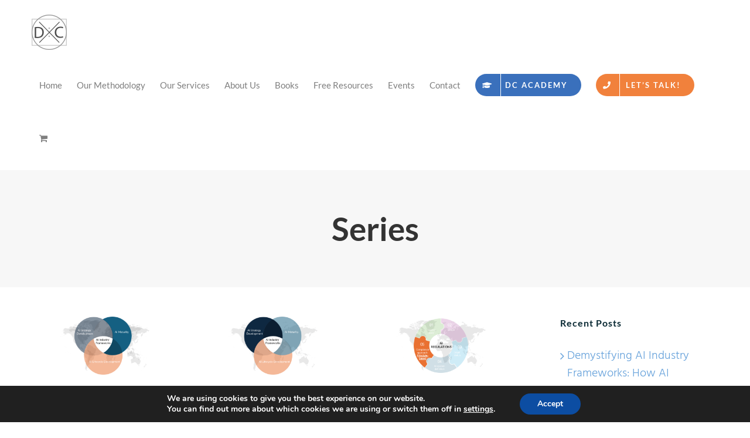

--- FILE ---
content_type: text/html; charset=UTF-8
request_url: https://datacrossroads.nl/category/series/
body_size: 19249
content:
<!DOCTYPE html><html class="avada-html-layout-wide avada-html-header-position-top avada-html-layout-framed avada-html-is-archive" lang="en-US" prefix="og: http://ogp.me/ns# fb: http://ogp.me/ns/fb#"><head><meta http-equiv="X-UA-Compatible" content="IE=edge" /><meta http-equiv="Content-Type" content="text/html; charset=utf-8"/><meta name="viewport" content="width=device-width, initial-scale=1" /><meta name='robots' content='index, follow, max-image-preview:large, max-snippet:-1, max-video-preview:-1' /><meta name="dlm-version" content="5.0.24"><link rel="icon" href="https://datacrossroads.nl/favicon/favicon.ico?v=1" type="image/x-icon" /><link rel="shortcut icon" href="https://datacrossroads.nl/favicon/favicon.ico?v=1" /><link rel="apple-touch-icon" sizes="180x180" href="https://datacrossroads.nl/favicon/apple-touch-icon.png" /><link rel="icon" type="image/png" sizes="96x96" href="https://datacrossroads.nl/favicon/favicon-96.png" /><link rel="icon" type="image/png" sizes="48x48" href="https://datacrossroads.nl/favicon/favicon-48.png" /><link rel="icon" type="image/png" sizes="32x32" href="https://datacrossroads.nl/favicon/favicon-32.png?v=1" /><link rel="icon" type="image/png" sizes="16x16" href="https://datacrossroads.nl/favicon/favicon-16.png?v=1" /><link rel="icon" type="image/png" sizes="192x192" href="https://datacrossroads.nl/favicon/android-chrome-192x192.png" /><link rel="icon" type="image/png" sizes="512x512" href="https://datacrossroads.nl/favicon/android-chrome-512x512.png" /><meta name="msapplication-TileColor" content="#ffffff" /><meta name="msapplication-TileImage" content="https://datacrossroads.nl/favicon/mstile-150x150.png" /> <!-- This site is optimized with the Yoast SEO plugin v25.2 - https://yoast.com/wordpress/plugins/seo/ --><link media="all" href="https://datacrossroads.nl/wp-content/cache/autoptimize/css/autoptimize_b8c6d8b29c9b4c71bc082b4a8915796f.css" rel="stylesheet"><title>Series Archives - Data Crossroads</title><link rel="canonical" href="https://datacrossroads.nl/category/series/" /><link rel="next" href="https://datacrossroads.nl/category/series/page/2/" /><meta property="og:locale" content="en_US" /><meta property="og:type" content="article" /><meta property="og:title" content="Series Archives - Data Crossroads" /><meta property="og:url" content="https://datacrossroads.nl/category/series/" /><meta property="og:site_name" content="Data Crossroads" /><meta name="twitter:card" content="summary_large_image" /> <script type="application/ld+json" class="yoast-schema-graph">{"@context":"https://schema.org","@graph":[{"@type":"CollectionPage","@id":"https://datacrossroads.nl/category/series/","url":"https://datacrossroads.nl/category/series/","name":"Series Archives - Data Crossroads","isPartOf":{"@id":"https://datacrossroads.nl/#website"},"primaryImageOfPage":{"@id":"https://datacrossroads.nl/category/series/#primaryimage"},"image":{"@id":"https://datacrossroads.nl/category/series/#primaryimage"},"thumbnailUrl":"https://datacrossroads.nl/wp-content/uploads/2025/12/Thumbnail-Part-5-v1.png","breadcrumb":{"@id":"https://datacrossroads.nl/category/series/#breadcrumb"},"inLanguage":"en-US"},{"@type":"ImageObject","inLanguage":"en-US","@id":"https://datacrossroads.nl/category/series/#primaryimage","url":"https://datacrossroads.nl/wp-content/uploads/2025/12/Thumbnail-Part-5-v1.png","contentUrl":"https://datacrossroads.nl/wp-content/uploads/2025/12/Thumbnail-Part-5-v1.png","width":960,"height":384,"caption":"Thumbnail Part 5 v1"},{"@type":"BreadcrumbList","@id":"https://datacrossroads.nl/category/series/#breadcrumb","itemListElement":[{"@type":"ListItem","position":1,"name":"Home","item":"https://datacrossroads.nl/"},{"@type":"ListItem","position":2,"name":"Series"}]},{"@type":"WebSite","@id":"https://datacrossroads.nl/#website","url":"https://datacrossroads.nl/","name":"Data Crossroads","description":"All roads lead to Data Management","potentialAction":[{"@type":"SearchAction","target":{"@type":"EntryPoint","urlTemplate":"https://datacrossroads.nl/?s={search_term_string}"},"query-input":{"@type":"PropertyValueSpecification","valueRequired":true,"valueName":"search_term_string"}}],"inLanguage":"en-US"}]}</script> <!-- / Yoast SEO plugin. --><link rel="alternate" type="application/rss+xml" title="Data Crossroads &raquo; Feed" href="https://datacrossroads.nl/feed/" /><link rel="alternate" type="application/rss+xml" title="Data Crossroads &raquo; Comments Feed" href="https://datacrossroads.nl/comments/feed/" /><link rel="alternate" type="application/rss+xml" title="Data Crossroads &raquo; Series Category Feed" href="https://datacrossroads.nl/category/series/feed/" /> <script type="text/javascript">var frontEndAjaxURL = "https://datacrossroads.nl/wp-admin/admin-ajax.php";</script> <!-- This site uses the Google Analytics by MonsterInsights plugin v9.5.3 - Using Analytics tracking - https://www.monsterinsights.com/ --> <script src="//www.googletagmanager.com/gtag/js?id=G-BYJWCZBHKB"  data-cfasync="false" data-wpfc-render="false" type="text/javascript" async></script> <script data-cfasync="false" data-wpfc-render="false" type="text/javascript">var mi_version = '9.5.3';
				var mi_track_user = true;
				var mi_no_track_reason = '';
								var MonsterInsightsDefaultLocations = {"page_location":"https:\/\/datacrossroads.nl\/category\/series\/"};
				if ( typeof MonsterInsightsPrivacyGuardFilter === 'function' ) {
					var MonsterInsightsLocations = (typeof MonsterInsightsExcludeQuery === 'object') ? MonsterInsightsPrivacyGuardFilter( MonsterInsightsExcludeQuery ) : MonsterInsightsPrivacyGuardFilter( MonsterInsightsDefaultLocations );
				} else {
					var MonsterInsightsLocations = (typeof MonsterInsightsExcludeQuery === 'object') ? MonsterInsightsExcludeQuery : MonsterInsightsDefaultLocations;
				}

								var disableStrs = [
										'ga-disable-G-BYJWCZBHKB',
									];

				/* Function to detect opted out users */
				function __gtagTrackerIsOptedOut() {
					for (var index = 0; index < disableStrs.length; index++) {
						if (document.cookie.indexOf(disableStrs[index] + '=true') > -1) {
							return true;
						}
					}

					return false;
				}

				/* Disable tracking if the opt-out cookie exists. */
				if (__gtagTrackerIsOptedOut()) {
					for (var index = 0; index < disableStrs.length; index++) {
						window[disableStrs[index]] = true;
					}
				}

				/* Opt-out function */
				function __gtagTrackerOptout() {
					for (var index = 0; index < disableStrs.length; index++) {
						document.cookie = disableStrs[index] + '=true; expires=Thu, 31 Dec 2099 23:59:59 UTC; path=/';
						window[disableStrs[index]] = true;
					}
				}

				if ('undefined' === typeof gaOptout) {
					function gaOptout() {
						__gtagTrackerOptout();
					}
				}
								window.dataLayer = window.dataLayer || [];

				window.MonsterInsightsDualTracker = {
					helpers: {},
					trackers: {},
				};
				if (mi_track_user) {
					function __gtagDataLayer() {
						dataLayer.push(arguments);
					}

					function __gtagTracker(type, name, parameters) {
						if (!parameters) {
							parameters = {};
						}

						if (parameters.send_to) {
							__gtagDataLayer.apply(null, arguments);
							return;
						}

						if (type === 'event') {
														parameters.send_to = monsterinsights_frontend.v4_id;
							var hookName = name;
							if (typeof parameters['event_category'] !== 'undefined') {
								hookName = parameters['event_category'] + ':' + name;
							}

							if (typeof MonsterInsightsDualTracker.trackers[hookName] !== 'undefined') {
								MonsterInsightsDualTracker.trackers[hookName](parameters);
							} else {
								__gtagDataLayer('event', name, parameters);
							}
							
						} else {
							__gtagDataLayer.apply(null, arguments);
						}
					}

					__gtagTracker('js', new Date());
					__gtagTracker('set', {
						'developer_id.dZGIzZG': true,
											});
					if ( MonsterInsightsLocations.page_location ) {
						__gtagTracker('set', MonsterInsightsLocations);
					}
										__gtagTracker('config', 'G-BYJWCZBHKB', {"forceSSL":"true","link_attribution":"true"} );
															window.gtag = __gtagTracker;										(function () {
						/* https://developers.google.com/analytics/devguides/collection/analyticsjs/ */
						/* ga and __gaTracker compatibility shim. */
						var noopfn = function () {
							return null;
						};
						var newtracker = function () {
							return new Tracker();
						};
						var Tracker = function () {
							return null;
						};
						var p = Tracker.prototype;
						p.get = noopfn;
						p.set = noopfn;
						p.send = function () {
							var args = Array.prototype.slice.call(arguments);
							args.unshift('send');
							__gaTracker.apply(null, args);
						};
						var __gaTracker = function () {
							var len = arguments.length;
							if (len === 0) {
								return;
							}
							var f = arguments[len - 1];
							if (typeof f !== 'object' || f === null || typeof f.hitCallback !== 'function') {
								if ('send' === arguments[0]) {
									var hitConverted, hitObject = false, action;
									if ('event' === arguments[1]) {
										if ('undefined' !== typeof arguments[3]) {
											hitObject = {
												'eventAction': arguments[3],
												'eventCategory': arguments[2],
												'eventLabel': arguments[4],
												'value': arguments[5] ? arguments[5] : 1,
											}
										}
									}
									if ('pageview' === arguments[1]) {
										if ('undefined' !== typeof arguments[2]) {
											hitObject = {
												'eventAction': 'page_view',
												'page_path': arguments[2],
											}
										}
									}
									if (typeof arguments[2] === 'object') {
										hitObject = arguments[2];
									}
									if (typeof arguments[5] === 'object') {
										Object.assign(hitObject, arguments[5]);
									}
									if ('undefined' !== typeof arguments[1].hitType) {
										hitObject = arguments[1];
										if ('pageview' === hitObject.hitType) {
											hitObject.eventAction = 'page_view';
										}
									}
									if (hitObject) {
										action = 'timing' === arguments[1].hitType ? 'timing_complete' : hitObject.eventAction;
										hitConverted = mapArgs(hitObject);
										__gtagTracker('event', action, hitConverted);
									}
								}
								return;
							}

							function mapArgs(args) {
								var arg, hit = {};
								var gaMap = {
									'eventCategory': 'event_category',
									'eventAction': 'event_action',
									'eventLabel': 'event_label',
									'eventValue': 'event_value',
									'nonInteraction': 'non_interaction',
									'timingCategory': 'event_category',
									'timingVar': 'name',
									'timingValue': 'value',
									'timingLabel': 'event_label',
									'page': 'page_path',
									'location': 'page_location',
									'title': 'page_title',
									'referrer' : 'page_referrer',
								};
								for (arg in args) {
																		if (!(!args.hasOwnProperty(arg) || !gaMap.hasOwnProperty(arg))) {
										hit[gaMap[arg]] = args[arg];
									} else {
										hit[arg] = args[arg];
									}
								}
								return hit;
							}

							try {
								f.hitCallback();
							} catch (ex) {
							}
						};
						__gaTracker.create = newtracker;
						__gaTracker.getByName = newtracker;
						__gaTracker.getAll = function () {
							return [];
						};
						__gaTracker.remove = noopfn;
						__gaTracker.loaded = true;
						window['__gaTracker'] = __gaTracker;
					})();
									} else {
										console.log("");
					(function () {
						function __gtagTracker() {
							return null;
						}

						window['__gtagTracker'] = __gtagTracker;
						window['gtag'] = __gtagTracker;
					})();
									}</script> <!-- / Google Analytics by MonsterInsights --> <script type="text/javascript">/* <![CDATA[ */
window._wpemojiSettings = {"baseUrl":"https:\/\/s.w.org\/images\/core\/emoji\/15.0.3\/72x72\/","ext":".png","svgUrl":"https:\/\/s.w.org\/images\/core\/emoji\/15.0.3\/svg\/","svgExt":".svg","source":{"concatemoji":"https:\/\/datacrossroads.nl\/wp-includes\/js\/wp-emoji-release.min.js?ver=6.7.2"}};
/*! This file is auto-generated */
!function(i,n){var o,s,e;function c(e){try{var t={supportTests:e,timestamp:(new Date).valueOf()};sessionStorage.setItem(o,JSON.stringify(t))}catch(e){}}function p(e,t,n){e.clearRect(0,0,e.canvas.width,e.canvas.height),e.fillText(t,0,0);var t=new Uint32Array(e.getImageData(0,0,e.canvas.width,e.canvas.height).data),r=(e.clearRect(0,0,e.canvas.width,e.canvas.height),e.fillText(n,0,0),new Uint32Array(e.getImageData(0,0,e.canvas.width,e.canvas.height).data));return t.every(function(e,t){return e===r[t]})}function u(e,t,n){switch(t){case"flag":return n(e,"\ud83c\udff3\ufe0f\u200d\u26a7\ufe0f","\ud83c\udff3\ufe0f\u200b\u26a7\ufe0f")?!1:!n(e,"\ud83c\uddfa\ud83c\uddf3","\ud83c\uddfa\u200b\ud83c\uddf3")&&!n(e,"\ud83c\udff4\udb40\udc67\udb40\udc62\udb40\udc65\udb40\udc6e\udb40\udc67\udb40\udc7f","\ud83c\udff4\u200b\udb40\udc67\u200b\udb40\udc62\u200b\udb40\udc65\u200b\udb40\udc6e\u200b\udb40\udc67\u200b\udb40\udc7f");case"emoji":return!n(e,"\ud83d\udc26\u200d\u2b1b","\ud83d\udc26\u200b\u2b1b")}return!1}function f(e,t,n){var r="undefined"!=typeof WorkerGlobalScope&&self instanceof WorkerGlobalScope?new OffscreenCanvas(300,150):i.createElement("canvas"),a=r.getContext("2d",{willReadFrequently:!0}),o=(a.textBaseline="top",a.font="600 32px Arial",{});return e.forEach(function(e){o[e]=t(a,e,n)}),o}function t(e){var t=i.createElement("script");t.src=e,t.defer=!0,i.head.appendChild(t)}"undefined"!=typeof Promise&&(o="wpEmojiSettingsSupports",s=["flag","emoji"],n.supports={everything:!0,everythingExceptFlag:!0},e=new Promise(function(e){i.addEventListener("DOMContentLoaded",e,{once:!0})}),new Promise(function(t){var n=function(){try{var e=JSON.parse(sessionStorage.getItem(o));if("object"==typeof e&&"number"==typeof e.timestamp&&(new Date).valueOf()<e.timestamp+604800&&"object"==typeof e.supportTests)return e.supportTests}catch(e){}return null}();if(!n){if("undefined"!=typeof Worker&&"undefined"!=typeof OffscreenCanvas&&"undefined"!=typeof URL&&URL.createObjectURL&&"undefined"!=typeof Blob)try{var e="postMessage("+f.toString()+"("+[JSON.stringify(s),u.toString(),p.toString()].join(",")+"));",r=new Blob([e],{type:"text/javascript"}),a=new Worker(URL.createObjectURL(r),{name:"wpTestEmojiSupports"});return void(a.onmessage=function(e){c(n=e.data),a.terminate(),t(n)})}catch(e){}c(n=f(s,u,p))}t(n)}).then(function(e){for(var t in e)n.supports[t]=e[t],n.supports.everything=n.supports.everything&&n.supports[t],"flag"!==t&&(n.supports.everythingExceptFlag=n.supports.everythingExceptFlag&&n.supports[t]);n.supports.everythingExceptFlag=n.supports.everythingExceptFlag&&!n.supports.flag,n.DOMReady=!1,n.readyCallback=function(){n.DOMReady=!0}}).then(function(){return e}).then(function(){var e;n.supports.everything||(n.readyCallback(),(e=n.source||{}).concatemoji?t(e.concatemoji):e.wpemoji&&e.twemoji&&(t(e.twemoji),t(e.wpemoji)))}))}((window,document),window._wpemojiSettings);
/* ]]> */</script> <link rel='stylesheet' id='fusion-dynamic-css-css' href='https://datacrossroads.nl/wp-content/uploads/fusion-styles/f43864b58a24ec47b6270da8122ee29c.min.css?ver=3.6' type='text/css' media='all' /> <script type="text/template" id="tmpl-variation-template"><div class="woocommerce-variation-description">{{{ data.variation.variation_description }}}</div>
	<div class="woocommerce-variation-price">{{{ data.variation.price_html }}}</div>
	<div class="woocommerce-variation-availability">{{{ data.variation.availability_html }}}</div></script> <script type="text/template" id="tmpl-unavailable-variation-template"><p role="alert">Sorry, this product is unavailable. Please choose a different combination.</p></script> <script type="text/javascript" src="https://datacrossroads.nl/wp-includes/js/jquery/jquery.min.js?ver=3.7.1" id="jquery-core-js"></script> <script data-cfasync="false" data-wpfc-render="false" type="text/javascript" id='monsterinsights-frontend-script-js-extra'>/* <![CDATA[ */
var monsterinsights_frontend = {"js_events_tracking":"true","download_extensions":"doc,pdf,ppt,zip,xls,docx,pptx,xlsx","inbound_paths":"[{\"path\":\"\\\/go\\\/\",\"label\":\"affiliate\"},{\"path\":\"\\\/recommend\\\/\",\"label\":\"affiliate\"}]","home_url":"https:\/\/datacrossroads.nl","hash_tracking":"false","v4_id":"G-BYJWCZBHKB"};/* ]]> */</script> <script type="text/javascript" id="wc-add-to-cart-js-extra">/* <![CDATA[ */
var wc_add_to_cart_params = {"ajax_url":"\/wp-admin\/admin-ajax.php","wc_ajax_url":"\/?wc-ajax=%%endpoint%%","i18n_view_cart":"View cart","cart_url":"https:\/\/datacrossroads.nl\/cart\/","is_cart":"","cart_redirect_after_add":"yes"};
/* ]]> */</script> <script type="text/javascript" id="woocommerce-js-extra">/* <![CDATA[ */
var woocommerce_params = {"ajax_url":"\/wp-admin\/admin-ajax.php","wc_ajax_url":"\/?wc-ajax=%%endpoint%%","i18n_password_show":"Show password","i18n_password_hide":"Hide password"};
/* ]]> */</script> <script type="text/javascript" id="wp-util-js-extra">/* <![CDATA[ */
var _wpUtilSettings = {"ajax":{"url":"\/wp-admin\/admin-ajax.php"}};
/* ]]> */</script> <script type="text/javascript" id="wc-add-to-cart-variation-js-extra">/* <![CDATA[ */
var wc_add_to_cart_variation_params = {"wc_ajax_url":"\/?wc-ajax=%%endpoint%%","i18n_no_matching_variations_text":"Sorry, no products matched your selection. Please choose a different combination.","i18n_make_a_selection_text":"Please select some product options before adding this product to your cart.","i18n_unavailable_text":"Sorry, this product is unavailable. Please choose a different combination.","i18n_reset_alert_text":"Your selection has been reset. Please select some product options before adding this product to your cart."};
/* ]]> */</script> <link rel="https://api.w.org/" href="https://datacrossroads.nl/wp-json/" /><link rel="alternate" title="JSON" type="application/json" href="https://datacrossroads.nl/wp-json/wp/v2/categories/266" /><link rel="EditURI" type="application/rsd+xml" title="RSD" href="https://datacrossroads.nl/xmlrpc.php?rsd" /><meta name="generator" content="WordPress 6.7.2" /><meta name="generator" content="WooCommerce 9.8.5" /> <script type="text/javascript">$j = jQuery.noConflict();
		$j(document).ready(function() {
			if(!$j('#myCanvas').tagcanvas({
				textColour: '#333333',
				outlineColour: '#f3f3f3',
				reverse: true,
				depth: 0.8,
				textFont: null,
				weight: true,
				maxSpeed: 0.05
			},'tags')) {
				$j('#myCanvasContainer').hide();
			}
		});</script> <noscript><style>.woocommerce-product-gallery{ opacity: 1 !important; }</style></noscript><meta name="generator" content="Powered by Visual Composer - drag and drop page builder for WordPress."/> <!--[if lte IE 9]><link rel="stylesheet" type="text/css" href="https://datacrossroads.nl/wp-content/plugins/js_composer/assets/css/vc_lte_ie9.min.css" media="screen"><![endif]--><meta name="generator" content="Powered by Slider Revolution 6.1.5 - responsive, Mobile-Friendly Slider Plugin for WordPress with comfortable drag and drop interface." /> <script type="text/javascript">var doc = document.documentElement;
			doc.setAttribute( 'data-useragent', navigator.userAgent );</script> <noscript><style type="text/css">.wpb_animate_when_almost_visible { opacity: 1; }</style></noscript></head><body class="archive category category-series category-266 theme-Avada woocommerce-no-js fusion-image-hovers fusion-pagination-sizing fusion-button_type-flat fusion-button_span-no fusion-button_gradient-linear avada-image-rollover-circle-no avada-image-rollover-yes avada-image-rollover-direction-fade dont-animate wpb-js-composer js-comp-ver-5.1.1 vc_responsive fusion-body ltr fusion-sticky-header no-mobile-slidingbar no-desktop-totop no-mobile-totop fusion-disable-outline fusion-sub-menu-fade mobile-logo-pos-left layout-wide-mode avada-has-boxed-modal-shadow- layout-scroll-offset-framed avada-has-zero-margin-offset-top has-sidebar fusion-top-header menu-text-align-center fusion-woo-product-design-classic fusion-woo-shop-page-columns-4 fusion-woo-related-columns-4 fusion-woo-archive-page-columns-3 avada-has-woo-gallery-disabled woo-sale-badge-circle woo-outofstock-badge-top_bar mobile-menu-design-modern fusion-show-pagination-text fusion-header-layout-v1 avada-responsive avada-footer-fx-none avada-menu-highlight-style-background fusion-search-form-classic fusion-main-menu-search-dropdown fusion-avatar-square avada-sticky-shrinkage avada-dropdown-styles avada-blog-layout-medium alternate avada-blog-archive-layout-grid avada-header-shadow-no avada-menu-icon-position-left avada-has-megamenu-shadow avada-has-mainmenu-dropdown-divider avada-has-header-100-width avada-has-pagetitle-bg-full avada-has-pagetitle-bg-parallax avada-has-100-footer avada-has-breadcrumb-mobile-hidden avada-has-titlebar-bar_and_content avada-social-full-transparent avada-has-transparent-timeline_color avada-has-pagination-padding avada-flyout-menu-direction-fade avada-ec-views-v1" > <a class="skip-link screen-reader-text" href="#content">Skip to content</a><div id="boxed-wrapper"><div class="fusion-sides-frame"></div><div id="wrapper" class="fusion-wrapper"><div id="home" style="position:relative;top:-1px;"></div><header class="fusion-header-wrapper"><div class="fusion-header-v1 fusion-logo-alignment fusion-logo-left fusion-sticky-menu- fusion-sticky-logo-1 fusion-mobile-logo-1  fusion-mobile-menu-design-modern"><div class="fusion-header-sticky-height"></div><div class="fusion-header"><div class="fusion-row"><div class="fusion-logo" data-margin-top="15px" data-margin-bottom="15px" data-margin-left="0px" data-margin-right="0px"> <a class="fusion-logo-link"  href="https://datacrossroads.nl/" > <!-- standard logo --> <noscript><img src="https://datacrossroads.nl/wp-content/uploads/2018/01/1DC_logo_new_01d-e1578994939499.png" srcset="https://datacrossroads.nl/wp-content/uploads/2018/01/1DC_logo_new_01d-e1578994939499.png 1x, https://datacrossroads.nl/wp-content/uploads/2018/01/1DC_logo_new_01d_120.png 2x" width="60" height="60" style="max-height:60px;height:auto;" alt="Data Crossroads Logo" data-retina_logo_url="https://datacrossroads.nl/wp-content/uploads/2018/01/1DC_logo_new_01d_120.png" class="fusion-standard-logo" /></noscript><img src='data:image/svg+xml,%3Csvg%20xmlns=%22http://www.w3.org/2000/svg%22%20viewBox=%220%200%2060%2060%22%3E%3C/svg%3E' data-src="https://datacrossroads.nl/wp-content/uploads/2018/01/1DC_logo_new_01d-e1578994939499.png" data-srcset="https://datacrossroads.nl/wp-content/uploads/2018/01/1DC_logo_new_01d-e1578994939499.png 1x, https://datacrossroads.nl/wp-content/uploads/2018/01/1DC_logo_new_01d_120.png 2x" width="60" height="60" style="max-height:60px;height:auto;" alt="Data Crossroads Logo" data-retina_logo_url="https://datacrossroads.nl/wp-content/uploads/2018/01/1DC_logo_new_01d_120.png" class="lazyload fusion-standard-logo" /> <!-- mobile logo --> <noscript><img src="https://datacrossroads.nl/wp-content/uploads/2018/01/1DC_logo_new_01d-e1578994939499.png" srcset="https://datacrossroads.nl/wp-content/uploads/2018/01/1DC_logo_new_01d-e1578994939499.png 1x" width="60" height="60" alt="Data Crossroads Logo" data-retina_logo_url="" class="fusion-mobile-logo" /></noscript><img src='data:image/svg+xml,%3Csvg%20xmlns=%22http://www.w3.org/2000/svg%22%20viewBox=%220%200%2060%2060%22%3E%3C/svg%3E' data-src="https://datacrossroads.nl/wp-content/uploads/2018/01/1DC_logo_new_01d-e1578994939499.png" data-srcset="https://datacrossroads.nl/wp-content/uploads/2018/01/1DC_logo_new_01d-e1578994939499.png 1x" width="60" height="60" alt="Data Crossroads Logo" data-retina_logo_url="" class="lazyload fusion-mobile-logo" /> <!-- sticky header logo --> <noscript><img src="https://datacrossroads.nl/wp-content/uploads/2018/01/1DC_logo_new_01d_72.png" srcset="https://datacrossroads.nl/wp-content/uploads/2018/01/1DC_logo_new_01d_72.png 1x" width="72" height="72" alt="Data Crossroads Logo" data-retina_logo_url="" class="fusion-sticky-logo" /></noscript><img src='data:image/svg+xml,%3Csvg%20xmlns=%22http://www.w3.org/2000/svg%22%20viewBox=%220%200%2072%2072%22%3E%3C/svg%3E' data-src="https://datacrossroads.nl/wp-content/uploads/2018/01/1DC_logo_new_01d_72.png" data-srcset="https://datacrossroads.nl/wp-content/uploads/2018/01/1DC_logo_new_01d_72.png 1x" width="72" height="72" alt="Data Crossroads Logo" data-retina_logo_url="" class="lazyload fusion-sticky-logo" /> </a></div><nav class="fusion-main-menu" aria-label="Main Menu"><ul id="menu-main-menu" class="fusion-menu"><li  id="menu-item-17843"  class="menu-item menu-item-type-post_type menu-item-object-page menu-item-home menu-item-17843"  data-item-id="17843"><a  href="https://datacrossroads.nl/" class="fusion-background-highlight"><span class="menu-text">Home</span></a></li><li  id="menu-item-17803"  class="menu-item menu-item-type-post_type menu-item-object-page menu-item-17803"  data-item-id="17803"><a  href="https://datacrossroads.nl/methodology/" class="fusion-background-highlight"><span class="menu-text">Our Methodology</span></a></li><li  id="menu-item-13228"  class="menu-item menu-item-type-post_type menu-item-object-page menu-item-has-children menu-item-13228 fusion-dropdown-menu"  data-item-id="13228"><a  href="https://datacrossroads.nl/our-services/" class="fusion-background-highlight"><span class="menu-text">Our Services</span></a><ul class="sub-menu"><li  id="menu-item-13229"  class="menu-item menu-item-type-custom menu-item-object-custom menu-item-13229 fusion-dropdown-submenu" ><a  href="https://datacrossroads.nl/our-services/#dmfunction" class="fusion-background-highlight"><span>Establishing a DM Function</span></a></li><li  id="menu-item-13230"  class="menu-item menu-item-type-custom menu-item-object-custom menu-item-13230 fusion-dropdown-submenu" ><a  href="https://datacrossroads.nl/our-services/#maturity" class="fusion-background-highlight"><span>DM Maturity Assessment</span></a></li><li  id="menu-item-13231"  class="menu-item menu-item-type-custom menu-item-object-custom menu-item-13231 fusion-dropdown-submenu" ><a  href="https://datacrossroads.nl/our-services/#datalineage" class="fusion-background-highlight"><span>Data Lineage Business Case</span></a></li><li  id="menu-item-17468"  class="menu-item menu-item-type-custom menu-item-object-custom menu-item-17468 fusion-dropdown-submenu" ><a  href="https://academy.datacrossroads.nl" class="fusion-background-highlight"><span>Data Crossroads Academy</span></a></li></ul></li><li  id="menu-item-13258"  class="menu-item menu-item-type-post_type menu-item-object-page menu-item-13258"  data-item-id="13258"><a  href="https://datacrossroads.nl/about-us/" class="fusion-background-highlight"><span class="menu-text">About Us</span></a></li><li  id="menu-item-17499"  class="menu-item menu-item-type-post_type menu-item-object-page menu-item-has-children menu-item-17499 fusion-dropdown-menu"  data-item-id="17499"><a  href="https://datacrossroads.nl/books/" class="fusion-background-highlight"><span class="menu-text">Books</span></a><ul class="sub-menu"><li  id="menu-item-19002"  class="menu-item menu-item-type-custom menu-item-object-custom menu-item-19002 fusion-dropdown-submenu" ><a  href="https://datacrossroads.nl/product/aligning-data-ai-governance/" class="fusion-background-highlight fusion-has-highlight-label"><span>Aligning Data and AI Governance<span class="fusion-menu-highlight-label" style="border-color:#f1813c;color:#f1813c;">NEW!</span></span></a></li><li  id="menu-item-18936"  class="menu-item menu-item-type-post_type menu-item-object-product menu-item-18936 fusion-dropdown-submenu" ><a  href="https://datacrossroads.nl/product/the-dm-toolkit-2/" class="fusion-background-highlight fusion-has-highlight-label"><span>The Data Management Toolkit 2.0<span class="fusion-menu-highlight-label" style="border-color:#f1813c;color:#f1813c;">NEW!</span></span></a></li><li  id="menu-item-17689"  class="menu-item menu-item-type-post_type menu-item-object-product menu-item-17689 fusion-dropdown-submenu" ><a  href="https://datacrossroads.nl/product/the-orange-data-management-framework/" class="fusion-background-highlight"><span>The “Orange” Data Management Framework</span></a></li><li  id="menu-item-17383"  class="menu-item menu-item-type-post_type menu-item-object-product menu-item-17383 fusion-dropdown-submenu" ><a  href="https://datacrossroads.nl/product/data-lineage-from-a-business-perspective/" class="fusion-background-highlight"><span>Data Lineage from a Business Perspective</span></a></li><li  id="menu-item-13195"  class="menu-item menu-item-type-post_type menu-item-object-product menu-item-13195 fusion-dropdown-submenu" ><a  href="https://datacrossroads.nl/product/the-data-management-cookbook/" class="fusion-background-highlight"><span>The Data Management Cookbook</span></a></li><li  id="menu-item-13196"  class="menu-item menu-item-type-post_type menu-item-object-product menu-item-13196 fusion-dropdown-submenu" ><a  href="https://datacrossroads.nl/product/the-data-management-toolkit/" class="fusion-background-highlight"><span>The Data Management Toolkit</span></a></li></ul></li><li  id="menu-item-13035"  class="menu-item menu-item-type-post_type menu-item-object-page menu-item-has-children menu-item-13035 fusion-dropdown-menu"  data-item-id="13035"><a  href="https://datacrossroads.nl/free-resources/" class="fusion-background-highlight"><span class="menu-text">Free Resources</span></a><ul class="sub-menu"><li  id="menu-item-13416"  class="menu-item menu-item-type-custom menu-item-object-custom menu-item-13416 fusion-dropdown-submenu" ><a  href="https://datacrossroads.nl/maturity" class="fusion-background-highlight"><span>Quick DM Maturity Scan</span></a></li><li  id="menu-item-13419"  class="menu-item menu-item-type-custom menu-item-object-custom menu-item-13419 fusion-dropdown-submenu" ><a  href="https://datacrossroads.nl/articles/" class="fusion-background-highlight"><span>Articles</span></a></li><li  id="menu-item-13275"  class="menu-item menu-item-type-post_type menu-item-object-page menu-item-13275 fusion-dropdown-submenu" ><a  href="https://datacrossroads.nl/ebooks/" class="fusion-background-highlight"><span>Ebooks</span></a></li><li  id="menu-item-13274"  class="menu-item menu-item-type-post_type menu-item-object-page menu-item-13274 fusion-dropdown-submenu" ><a  href="https://datacrossroads.nl/whitepapers/" class="fusion-background-highlight"><span>Whitepapers</span></a></li><li  id="menu-item-13273"  class="menu-item menu-item-type-post_type menu-item-object-page menu-item-13273 fusion-dropdown-submenu" ><a  href="https://datacrossroads.nl/presentations/" class="fusion-background-highlight"><span>Presentations</span></a></li></ul></li><li  id="menu-item-17763"  class="menu-item menu-item-type-post_type menu-item-object-page menu-item-17763"  data-item-id="17763"><a  href="https://datacrossroads.nl/events/" class="fusion-background-highlight"><span class="menu-text">Events</span></a></li><li  id="menu-item-13263"  class="menu-item menu-item-type-post_type menu-item-object-page menu-item-13263"  data-item-id="13263"><a  href="https://datacrossroads.nl/contact/" class="fusion-background-highlight"><span class="menu-text">Contact</span></a></li><li  id="menu-item-18136"  class="menu-item menu-item-type-custom menu-item-object-custom menu-item-18136 fusion-menu-item-button"  data-item-id="18136"><a  href="https://academy.datacrossroads.nl" class="fusion-background-highlight"><span class="menu-text fusion-button button-default button-medium"><span class="button-icon-divider-left"><i class="glyphicon fa-graduation-cap fas" aria-hidden="true"></i></span><span class="fusion-button-text-left">DC Academy</span></span></a></li><li  id="menu-item-13414"  class="menu-item menu-item-type-post_type menu-item-object-page menu-item-13414 fusion-menu-item-button"  data-item-id="13414"><a  href="https://datacrossroads.nl/free-strategy-session/" class="fusion-background-highlight"><span class="menu-text fusion-button button-default button-medium"><span class="button-icon-divider-left"><i class="glyphicon fa-phone fas" aria-hidden="true"></i></span><span class="fusion-button-text-left">Let&#8217;s talk!</span></span></a></li><li class="fusion-custom-menu-item fusion-menu-cart fusion-main-menu-cart"><a class="fusion-main-menu-icon" href="https://datacrossroads.nl/cart/"><span class="menu-text" aria-label="View Cart"></span></a></li></ul></nav><div class="fusion-mobile-menu-icons"> <a href="#" class="fusion-icon awb-icon-bars" aria-label="Toggle mobile menu" aria-expanded="false"></a> <a href="https://datacrossroads.nl/cart/" class="fusion-icon awb-icon-shopping-cart"  aria-label="Toggle mobile cart"></a></div><nav class="fusion-mobile-nav-holder fusion-mobile-menu-text-align-left" aria-label="Main Menu Mobile"></nav></div></div></div><div class="fusion-clearfix"></div></header><div id="sliders-container" class="fusion-slider-visibility"></div><div class="avada-page-titlebar-wrapper" role="banner"><div class="fusion-page-title-bar fusion-page-title-bar-breadcrumbs fusion-page-title-bar-center"><div class="fusion-page-title-row"><div class="fusion-page-title-wrapper"><div class="fusion-page-title-captions"><h1 class="entry-title">Series</h1></div></div></div></div></div><main id="main" class="clearfix "><div class="fusion-row" style=""><section id="content" class="" style="float: left;"><div id="posts-container" class="fusion-blog-archive fusion-blog-layout-grid-wrapper fusion-blog-infinite fusion-clearfix"><div class="fusion-posts-container fusion-blog-layout-grid fusion-blog-layout-grid-3 isotope fusion-posts-container-infinite fusion-blog-rollover " data-pages="8"><article id="post-19456" class="fusion-post-grid  post fusion-clearfix post-19456 type-post status-publish format-standard has-post-thumbnail hentry category-aligning-data-and-ai-management-and-governance-practices-series tag-ai tag-ai-governance tag-framework tag-maturity"><div class="fusion-post-wrapper"><div class="fusion-flexslider flexslider fusion-flexslider-loading fusion-post-slideshow"><ul class="slides"><li><div  class="fusion-image-wrapper" aria-haspopup="true"> <img width="960" height="384" src="https://datacrossroads.nl/wp-content/uploads/2025/12/Thumbnail-Part-5-v1.png" class="attachment-full size-full wp-post-image" alt="Thumbnail Part 5 v1" decoding="async" fetchpriority="high" srcset="https://datacrossroads.nl/wp-content/uploads/2025/12/Thumbnail-Part-5-v1-200x80.png 200w, https://datacrossroads.nl/wp-content/uploads/2025/12/Thumbnail-Part-5-v1-400x160.png 400w, https://datacrossroads.nl/wp-content/uploads/2025/12/Thumbnail-Part-5-v1-600x240.png 600w, https://datacrossroads.nl/wp-content/uploads/2025/12/Thumbnail-Part-5-v1-800x320.png 800w, https://datacrossroads.nl/wp-content/uploads/2025/12/Thumbnail-Part-5-v1.png 960w" sizes="(min-width: 2200px) 100vw, (min-width: 794px) 247px, (min-width: 717px) 371px, (min-width: 640px) 717px, " /><div class="fusion-rollover"><div class="fusion-rollover-content"> <a class="fusion-rollover-link" href="https://datacrossroads.nl/2025/12/30/demystifying-ai-industry-frameworks-how-ai-maturity-is-defined-and-measured/">Demystifying AI Industry Frameworks: How AI Maturity Is Defined and Measured</a><div class="fusion-rollover-sep"></div> <a class="fusion-rollover-gallery" href="https://datacrossroads.nl/wp-content/uploads/2025/12/Thumbnail-Part-5-v1.png" data-id="19456" data-rel="iLightbox[gallery]" data-title="Thumbnail Part 5 v1" data-caption=""> Gallery </a> <a class="fusion-link-wrapper" href="https://datacrossroads.nl/2025/12/30/demystifying-ai-industry-frameworks-how-ai-maturity-is-defined-and-measured/" aria-label="Demystifying AI Industry Frameworks: How AI Maturity Is Defined and Measured"></a></div></div></div></li></ul></div><div class="fusion-post-content-wrapper"><div class="fusion-post-content post-content"><h2 class="entry-title fusion-post-title"><a href="https://datacrossroads.nl/2025/12/30/demystifying-ai-industry-frameworks-how-ai-maturity-is-defined-and-measured/">Demystifying AI Industry Frameworks: How AI Maturity Is Defined and Measured</a></h2><p class="fusion-single-line-meta"><span class="vcard rich-snippet-hidden"><span class="fn"><a href="https://datacrossroads.nl/author/irina/" title="Posts by Irina Steenbeek" rel="author">Irina Steenbeek</a></span></span><span class="updated rich-snippet-hidden">2025-12-30T08:50:38+00:00</span><span>December 30th, 2025</span><span class="fusion-inline-sep">|</span><a href="https://datacrossroads.nl/category/series/aligning-data-and-ai-management-and-governance-practices-series/" rel="category tag">Aligning Data and AI Management and Governance Practices</a><span class="fusion-inline-sep">|</span></p><div class="fusion-content-sep sep-none"></div><div class="fusion-post-content-container"><p>This article analyzes the approaches of AI industry frameworks to measuring AI maturity. Many organizations are rapidly expanding their use [...]</p></div></div><div class="fusion-meta-info"><div class="fusion-alignleft"> <a href="https://datacrossroads.nl/2025/12/30/demystifying-ai-industry-frameworks-how-ai-maturity-is-defined-and-measured/" class="fusion-read-more" aria-label="More on Demystifying AI Industry Frameworks: How AI Maturity Is Defined and Measured"> Read More </a></div><div class="fusion-alignright"> <span>Comments Off<span class="screen-reader-text"> on Demystifying AI Industry Frameworks: How AI Maturity Is Defined and Measured</span></span></div></div></div></div></article><article id="post-19411" class="fusion-post-grid  post fusion-clearfix post-19411 type-post status-publish format-standard has-post-thumbnail hentry category-aligning-data-and-ai-management-and-governance-practices-series tag-ai tag-ai-governance tag-framework tag-strategy"><div class="fusion-post-wrapper"><div class="fusion-flexslider flexslider fusion-flexslider-loading fusion-post-slideshow"><ul class="slides"><li><div  class="fusion-image-wrapper" aria-haspopup="true"> <noscript><img width="960" height="384" src="https://datacrossroads.nl/wp-content/uploads/2025/12/Thumbnail-Part-4-v1.png" class="attachment-full size-full wp-post-image" alt="Ai Framework Series. Part 1. Featured Image" decoding="async" srcset="https://datacrossroads.nl/wp-content/uploads/2025/12/Thumbnail-Part-4-v1-200x80.png 200w, https://datacrossroads.nl/wp-content/uploads/2025/12/Thumbnail-Part-4-v1-400x160.png 400w, https://datacrossroads.nl/wp-content/uploads/2025/12/Thumbnail-Part-4-v1-600x240.png 600w, https://datacrossroads.nl/wp-content/uploads/2025/12/Thumbnail-Part-4-v1-800x320.png 800w, https://datacrossroads.nl/wp-content/uploads/2025/12/Thumbnail-Part-4-v1.png 960w" sizes="(min-width: 2200px) 100vw, (min-width: 794px) 247px, (min-width: 717px) 371px, (min-width: 640px) 717px, " /></noscript><img width="960" height="384" src='data:image/svg+xml,%3Csvg%20xmlns=%22http://www.w3.org/2000/svg%22%20viewBox=%220%200%20960%20384%22%3E%3C/svg%3E' data-src="https://datacrossroads.nl/wp-content/uploads/2025/12/Thumbnail-Part-4-v1.png" class="lazyload attachment-full size-full wp-post-image" alt="Ai Framework Series. Part 1. Featured Image" decoding="async" data-srcset="https://datacrossroads.nl/wp-content/uploads/2025/12/Thumbnail-Part-4-v1-200x80.png 200w, https://datacrossroads.nl/wp-content/uploads/2025/12/Thumbnail-Part-4-v1-400x160.png 400w, https://datacrossroads.nl/wp-content/uploads/2025/12/Thumbnail-Part-4-v1-600x240.png 600w, https://datacrossroads.nl/wp-content/uploads/2025/12/Thumbnail-Part-4-v1-800x320.png 800w, https://datacrossroads.nl/wp-content/uploads/2025/12/Thumbnail-Part-4-v1.png 960w" data-sizes="(min-width: 2200px) 100vw, (min-width: 794px) 247px, (min-width: 717px) 371px, (min-width: 640px) 717px, " /><div class="fusion-rollover"><div class="fusion-rollover-content"> <a class="fusion-rollover-link" href="https://datacrossroads.nl/2025/12/06/demystifying-ai-industry-frameworks-understanding-different-approaches-to-ai-strategy-design/">Demystifying AI Industry Frameworks: Understanding Different Approaches to AI Strategy Design</a><div class="fusion-rollover-sep"></div> <a class="fusion-rollover-gallery" href="https://datacrossroads.nl/wp-content/uploads/2025/12/Thumbnail-Part-4-v1.png" data-id="19411" data-rel="iLightbox[gallery]" data-title="Ai Framework Series. Part 1. Featured Image" data-caption=""> Gallery </a> <a class="fusion-link-wrapper" href="https://datacrossroads.nl/2025/12/06/demystifying-ai-industry-frameworks-understanding-different-approaches-to-ai-strategy-design/" aria-label="Demystifying AI Industry Frameworks: Understanding Different Approaches to AI Strategy Design"></a></div></div></div></li></ul></div><div class="fusion-post-content-wrapper"><div class="fusion-post-content post-content"><h2 class="entry-title fusion-post-title"><a href="https://datacrossroads.nl/2025/12/06/demystifying-ai-industry-frameworks-understanding-different-approaches-to-ai-strategy-design/">Demystifying AI Industry Frameworks: Understanding Different Approaches to AI Strategy Design</a></h2><p class="fusion-single-line-meta"><span class="vcard rich-snippet-hidden"><span class="fn"><a href="https://datacrossroads.nl/author/irina/" title="Posts by Irina Steenbeek" rel="author">Irina Steenbeek</a></span></span><span class="updated rich-snippet-hidden">2025-12-06T13:10:22+00:00</span><span>December 6th, 2025</span><span class="fusion-inline-sep">|</span><a href="https://datacrossroads.nl/category/series/aligning-data-and-ai-management-and-governance-practices-series/" rel="category tag">Aligning Data and AI Management and Governance Practices</a><span class="fusion-inline-sep">|</span></p><div class="fusion-content-sep sep-none"></div><div class="fusion-post-content-container"><p>This article examines how organizations use AI frameworks for strategy development to structure their ambitions and respond to growing regulatory [...]</p></div></div><div class="fusion-meta-info"><div class="fusion-alignleft"> <a href="https://datacrossroads.nl/2025/12/06/demystifying-ai-industry-frameworks-understanding-different-approaches-to-ai-strategy-design/" class="fusion-read-more" aria-label="More on Demystifying AI Industry Frameworks: Understanding Different Approaches to AI Strategy Design"> Read More </a></div><div class="fusion-alignright"> <span>Comments Off<span class="screen-reader-text"> on Demystifying AI Industry Frameworks: Understanding Different Approaches to AI Strategy Design</span></span></div></div></div></div></article><article id="post-19400" class="fusion-post-grid  post fusion-clearfix post-19400 type-post status-publish format-standard has-post-thumbnail hentry category-aligning-data-and-ai-management-and-governance-practices-series tag-ai tag-ai-governance tag-ai-regulation tag-data"><div class="fusion-post-wrapper"><div class="fusion-flexslider flexslider fusion-flexslider-loading fusion-post-slideshow"><ul class="slides"><li><div  class="fusion-image-wrapper" aria-haspopup="true"> <noscript><img width="960" height="384" src="https://datacrossroads.nl/wp-content/uploads/2025/11/Thumbnail-Part-3-v1.png" class="attachment-full size-full wp-post-image" alt="Series AI reg. and frameworks. Thumbnail part 3" decoding="async" srcset="https://datacrossroads.nl/wp-content/uploads/2025/11/Thumbnail-Part-3-v1-200x80.png 200w, https://datacrossroads.nl/wp-content/uploads/2025/11/Thumbnail-Part-3-v1-400x160.png 400w, https://datacrossroads.nl/wp-content/uploads/2025/11/Thumbnail-Part-3-v1-600x240.png 600w, https://datacrossroads.nl/wp-content/uploads/2025/11/Thumbnail-Part-3-v1-800x320.png 800w, https://datacrossroads.nl/wp-content/uploads/2025/11/Thumbnail-Part-3-v1.png 960w" sizes="(min-width: 2200px) 100vw, (min-width: 794px) 247px, (min-width: 717px) 371px, (min-width: 640px) 717px, " /></noscript><img width="960" height="384" src='data:image/svg+xml,%3Csvg%20xmlns=%22http://www.w3.org/2000/svg%22%20viewBox=%220%200%20960%20384%22%3E%3C/svg%3E' data-src="https://datacrossroads.nl/wp-content/uploads/2025/11/Thumbnail-Part-3-v1.png" class="lazyload attachment-full size-full wp-post-image" alt="Series AI reg. and frameworks. Thumbnail part 3" decoding="async" data-srcset="https://datacrossroads.nl/wp-content/uploads/2025/11/Thumbnail-Part-3-v1-200x80.png 200w, https://datacrossroads.nl/wp-content/uploads/2025/11/Thumbnail-Part-3-v1-400x160.png 400w, https://datacrossroads.nl/wp-content/uploads/2025/11/Thumbnail-Part-3-v1-600x240.png 600w, https://datacrossroads.nl/wp-content/uploads/2025/11/Thumbnail-Part-3-v1-800x320.png 800w, https://datacrossroads.nl/wp-content/uploads/2025/11/Thumbnail-Part-3-v1.png 960w" data-sizes="(min-width: 2200px) 100vw, (min-width: 794px) 247px, (min-width: 717px) 371px, (min-width: 640px) 717px, " /><div class="fusion-rollover"><div class="fusion-rollover-content"> <a class="fusion-rollover-link" href="https://datacrossroads.nl/2025/11/20/making-sense-of-ai-regulations-and-frameworks-principle-based-regulations/">Making Sense of AI Regulations and Frameworks: Principle-Based Regulations</a><div class="fusion-rollover-sep"></div> <a class="fusion-rollover-gallery" href="https://datacrossroads.nl/wp-content/uploads/2025/11/Thumbnail-Part-3-v1.png" data-id="19400" data-rel="iLightbox[gallery]" data-title="Thumbnail Part 3" data-caption=""> Gallery </a> <a class="fusion-link-wrapper" href="https://datacrossroads.nl/2025/11/20/making-sense-of-ai-regulations-and-frameworks-principle-based-regulations/" aria-label="Making Sense of AI Regulations and Frameworks: Principle-Based Regulations"></a></div></div></div></li></ul></div><div class="fusion-post-content-wrapper"><div class="fusion-post-content post-content"><h2 class="entry-title fusion-post-title"><a href="https://datacrossroads.nl/2025/11/20/making-sense-of-ai-regulations-and-frameworks-principle-based-regulations/">Making Sense of AI Regulations and Frameworks: Principle-Based Regulations</a></h2><p class="fusion-single-line-meta"><span class="vcard rich-snippet-hidden"><span class="fn"><a href="https://datacrossroads.nl/author/irina/" title="Posts by Irina Steenbeek" rel="author">Irina Steenbeek</a></span></span><span class="updated rich-snippet-hidden">2025-11-20T09:03:35+00:00</span><span>November 20th, 2025</span><span class="fusion-inline-sep">|</span><a href="https://datacrossroads.nl/category/series/aligning-data-and-ai-management-and-governance-practices-series/" rel="category tag">Aligning Data and AI Management and Governance Practices</a><span class="fusion-inline-sep">|</span></p><div class="fusion-content-sep sep-none"></div><div class="fusion-post-content-container"><p>This article discusses the challenges associated with AI principle-based regulations. In Part 1, we outlined which institutions issue AI-related regulations [...]</p></div></div><div class="fusion-meta-info"><div class="fusion-alignleft"> <a href="https://datacrossroads.nl/2025/11/20/making-sense-of-ai-regulations-and-frameworks-principle-based-regulations/" class="fusion-read-more" aria-label="More on Making Sense of AI Regulations and Frameworks: Principle-Based Regulations"> Read More </a></div><div class="fusion-alignright"> <span>Comments Off<span class="screen-reader-text"> on Making Sense of AI Regulations and Frameworks: Principle-Based Regulations</span></span></div></div></div></div></article><article id="post-19388" class="fusion-post-grid  post fusion-clearfix post-19388 type-post status-publish format-standard has-post-thumbnail hentry category-aligning-data-and-ai-management-and-governance-practices-series tag-ai tag-ai-regulation tag-data tag-governance"><div class="fusion-post-wrapper"><div class="fusion-flexslider flexslider fusion-flexslider-loading fusion-post-slideshow"><ul class="slides"><li><div  class="fusion-image-wrapper" aria-haspopup="true"> <noscript><img width="960" height="384" src="https://datacrossroads.nl/wp-content/uploads/2025/11/Thumbnail-Part-2-v2.png" class="attachment-full size-full wp-post-image" alt="Featured image" decoding="async" srcset="https://datacrossroads.nl/wp-content/uploads/2025/11/Thumbnail-Part-2-v2-200x80.png 200w, https://datacrossroads.nl/wp-content/uploads/2025/11/Thumbnail-Part-2-v2-400x160.png 400w, https://datacrossroads.nl/wp-content/uploads/2025/11/Thumbnail-Part-2-v2-600x240.png 600w, https://datacrossroads.nl/wp-content/uploads/2025/11/Thumbnail-Part-2-v2-800x320.png 800w, https://datacrossroads.nl/wp-content/uploads/2025/11/Thumbnail-Part-2-v2.png 960w" sizes="(min-width: 2200px) 100vw, (min-width: 794px) 247px, (min-width: 717px) 371px, (min-width: 640px) 717px, " /></noscript><img width="960" height="384" src='data:image/svg+xml,%3Csvg%20xmlns=%22http://www.w3.org/2000/svg%22%20viewBox=%220%200%20960%20384%22%3E%3C/svg%3E' data-src="https://datacrossroads.nl/wp-content/uploads/2025/11/Thumbnail-Part-2-v2.png" class="lazyload attachment-full size-full wp-post-image" alt="Featured image" decoding="async" data-srcset="https://datacrossroads.nl/wp-content/uploads/2025/11/Thumbnail-Part-2-v2-200x80.png 200w, https://datacrossroads.nl/wp-content/uploads/2025/11/Thumbnail-Part-2-v2-400x160.png 400w, https://datacrossroads.nl/wp-content/uploads/2025/11/Thumbnail-Part-2-v2-600x240.png 600w, https://datacrossroads.nl/wp-content/uploads/2025/11/Thumbnail-Part-2-v2-800x320.png 800w, https://datacrossroads.nl/wp-content/uploads/2025/11/Thumbnail-Part-2-v2.png 960w" data-sizes="(min-width: 2200px) 100vw, (min-width: 794px) 247px, (min-width: 717px) 371px, (min-width: 640px) 717px, " /><div class="fusion-rollover"><div class="fusion-rollover-content"> <a class="fusion-rollover-link" href="https://datacrossroads.nl/2025/11/06/making-sense-of-ai-regulations-and-frameworks-understanding-risk-based-ai-regulations/">Making Sense of AI Regulations and Frameworks: Understanding Risk-Based AI Regulations</a><div class="fusion-rollover-sep"></div> <a class="fusion-rollover-gallery" href="https://datacrossroads.nl/wp-content/uploads/2025/11/Thumbnail-Part-2-v2.png" data-id="19388" data-rel="iLightbox[gallery]" data-title="Featured imave Part 2 v2" data-caption=""> Gallery </a> <a class="fusion-link-wrapper" href="https://datacrossroads.nl/2025/11/06/making-sense-of-ai-regulations-and-frameworks-understanding-risk-based-ai-regulations/" aria-label="Making Sense of AI Regulations and Frameworks: Understanding Risk-Based AI Regulations"></a></div></div></div></li></ul></div><div class="fusion-post-content-wrapper"><div class="fusion-post-content post-content"><h2 class="entry-title fusion-post-title"><a href="https://datacrossroads.nl/2025/11/06/making-sense-of-ai-regulations-and-frameworks-understanding-risk-based-ai-regulations/">Making Sense of AI Regulations and Frameworks: Understanding Risk-Based AI Regulations</a></h2><p class="fusion-single-line-meta"><span class="vcard rich-snippet-hidden"><span class="fn"><a href="https://datacrossroads.nl/author/irina/" title="Posts by Irina Steenbeek" rel="author">Irina Steenbeek</a></span></span><span class="updated rich-snippet-hidden">2025-11-06T13:01:08+00:00</span><span>November 6th, 2025</span><span class="fusion-inline-sep">|</span><a href="https://datacrossroads.nl/category/series/aligning-data-and-ai-management-and-governance-practices-series/" rel="category tag">Aligning Data and AI Management and Governance Practices</a><span class="fusion-inline-sep">|</span></p><div class="fusion-content-sep sep-none"></div><div class="fusion-post-content-container"><p>This article provides a review of the risk-based AI regulations. In Part 1 of this series, we examined which institutions [...]</p></div></div><div class="fusion-meta-info"><div class="fusion-alignleft"> <a href="https://datacrossroads.nl/2025/11/06/making-sense-of-ai-regulations-and-frameworks-understanding-risk-based-ai-regulations/" class="fusion-read-more" aria-label="More on Making Sense of AI Regulations and Frameworks: Understanding Risk-Based AI Regulations"> Read More </a></div><div class="fusion-alignright"> <span>Comments Off<span class="screen-reader-text"> on Making Sense of AI Regulations and Frameworks: Understanding Risk-Based AI Regulations</span></span></div></div></div></div></article><article id="post-19373" class="fusion-post-grid  post fusion-clearfix post-19373 type-post status-publish format-standard has-post-thumbnail hentry category-aligning-data-and-ai-management-and-governance-practices-series tag-ai tag-ai-governance tag-ai-regulation tag-data"><div class="fusion-post-wrapper"><div class="fusion-flexslider flexslider fusion-flexslider-loading fusion-post-slideshow"><ul class="slides"><li><div  class="fusion-image-wrapper" aria-haspopup="true"> <noscript><img width="960" height="384" src="https://datacrossroads.nl/wp-content/uploads/2025/10/Featured-image-WP-Part-1-v2.png" class="attachment-full size-full wp-post-image" alt="Featured Image Part 1" decoding="async" srcset="https://datacrossroads.nl/wp-content/uploads/2025/10/Featured-image-WP-Part-1-v2-200x80.png 200w, https://datacrossroads.nl/wp-content/uploads/2025/10/Featured-image-WP-Part-1-v2-400x160.png 400w, https://datacrossroads.nl/wp-content/uploads/2025/10/Featured-image-WP-Part-1-v2-600x240.png 600w, https://datacrossroads.nl/wp-content/uploads/2025/10/Featured-image-WP-Part-1-v2-800x320.png 800w, https://datacrossroads.nl/wp-content/uploads/2025/10/Featured-image-WP-Part-1-v2.png 960w" sizes="(min-width: 2200px) 100vw, (min-width: 794px) 247px, (min-width: 717px) 371px, (min-width: 640px) 717px, " /></noscript><img width="960" height="384" src='data:image/svg+xml,%3Csvg%20xmlns=%22http://www.w3.org/2000/svg%22%20viewBox=%220%200%20960%20384%22%3E%3C/svg%3E' data-src="https://datacrossroads.nl/wp-content/uploads/2025/10/Featured-image-WP-Part-1-v2.png" class="lazyload attachment-full size-full wp-post-image" alt="Featured Image Part 1" decoding="async" data-srcset="https://datacrossroads.nl/wp-content/uploads/2025/10/Featured-image-WP-Part-1-v2-200x80.png 200w, https://datacrossroads.nl/wp-content/uploads/2025/10/Featured-image-WP-Part-1-v2-400x160.png 400w, https://datacrossroads.nl/wp-content/uploads/2025/10/Featured-image-WP-Part-1-v2-600x240.png 600w, https://datacrossroads.nl/wp-content/uploads/2025/10/Featured-image-WP-Part-1-v2-800x320.png 800w, https://datacrossroads.nl/wp-content/uploads/2025/10/Featured-image-WP-Part-1-v2.png 960w" data-sizes="(min-width: 2200px) 100vw, (min-width: 794px) 247px, (min-width: 717px) 371px, (min-width: 640px) 717px, " /><div class="fusion-rollover"><div class="fusion-rollover-content"> <a class="fusion-rollover-link" href="https://datacrossroads.nl/2025/10/25/making-sense-of-ai-regulations-and-frameworks-part-1/">Making Sense of AI Regulations and Frameworks: Who Regulates AI—and How It’s Defined</a><div class="fusion-rollover-sep"></div> <a class="fusion-rollover-gallery" href="https://datacrossroads.nl/wp-content/uploads/2025/10/Featured-image-WP-Part-1-v2.png" data-id="19373" data-rel="iLightbox[gallery]" data-title="Featured image WP Part 1 v2" data-caption=""> Gallery </a> <a class="fusion-link-wrapper" href="https://datacrossroads.nl/2025/10/25/making-sense-of-ai-regulations-and-frameworks-part-1/" aria-label="Making Sense of AI Regulations and Frameworks: Who Regulates AI—and How It’s Defined"></a></div></div></div></li></ul></div><div class="fusion-post-content-wrapper"><div class="fusion-post-content post-content"><h2 class="entry-title fusion-post-title"><a href="https://datacrossroads.nl/2025/10/25/making-sense-of-ai-regulations-and-frameworks-part-1/">Making Sense of AI Regulations and Frameworks: Who Regulates AI—and How It’s Defined</a></h2><p class="fusion-single-line-meta"><span class="vcard rich-snippet-hidden"><span class="fn"><a href="https://datacrossroads.nl/author/irina/" title="Posts by Irina Steenbeek" rel="author">Irina Steenbeek</a></span></span><span class="updated rich-snippet-hidden">2025-10-25T14:38:10+00:00</span><span>October 25th, 2025</span><span class="fusion-inline-sep">|</span><a href="https://datacrossroads.nl/category/series/aligning-data-and-ai-management-and-governance-practices-series/" rel="category tag">Aligning Data and AI Management and Governance Practices</a><span class="fusion-inline-sep">|</span></p><div class="fusion-content-sep sep-none"></div><div class="fusion-post-content-container"><p>This article provides the review of the AI-regulating bodies. Artificial intelligence is evolving faster than the rules meant to keep [...]</p></div></div><div class="fusion-meta-info"><div class="fusion-alignleft"> <a href="https://datacrossroads.nl/2025/10/25/making-sense-of-ai-regulations-and-frameworks-part-1/" class="fusion-read-more" aria-label="More on Making Sense of AI Regulations and Frameworks: Who Regulates AI—and How It’s Defined"> Read More </a></div><div class="fusion-alignright"> <span>Comments Off<span class="screen-reader-text"> on Making Sense of AI Regulations and Frameworks: Who Regulates AI—and How It’s Defined</span></span></div></div></div></div></article><article id="post-19335" class="fusion-post-grid  post fusion-clearfix post-19335 type-post status-publish format-standard has-post-thumbnail hentry category-data-lineage-trends-challenges-2025 tag-data-lineage tag-metadata-management tag-trends-2025"><div class="fusion-post-wrapper"><div class="fusion-flexslider flexslider fusion-flexslider-loading fusion-post-slideshow"><ul class="slides"><li><div  class="fusion-image-wrapper" aria-haspopup="true"> <noscript><img width="960" height="384" src="https://datacrossroads.nl/wp-content/uploads/2025/10/Art.82.-Part-2-Thumbnail.png" class="attachment-full size-full wp-post-image" alt="Art.82. Part 2 Thumbnail" decoding="async" srcset="https://datacrossroads.nl/wp-content/uploads/2025/10/Art.82.-Part-2-Thumbnail-200x80.png 200w, https://datacrossroads.nl/wp-content/uploads/2025/10/Art.82.-Part-2-Thumbnail-400x160.png 400w, https://datacrossroads.nl/wp-content/uploads/2025/10/Art.82.-Part-2-Thumbnail-600x240.png 600w, https://datacrossroads.nl/wp-content/uploads/2025/10/Art.82.-Part-2-Thumbnail-800x320.png 800w, https://datacrossroads.nl/wp-content/uploads/2025/10/Art.82.-Part-2-Thumbnail.png 960w" sizes="(min-width: 2200px) 100vw, (min-width: 794px) 247px, (min-width: 717px) 371px, (min-width: 640px) 717px, " /></noscript><img width="960" height="384" src='data:image/svg+xml,%3Csvg%20xmlns=%22http://www.w3.org/2000/svg%22%20viewBox=%220%200%20960%20384%22%3E%3C/svg%3E' data-src="https://datacrossroads.nl/wp-content/uploads/2025/10/Art.82.-Part-2-Thumbnail.png" class="lazyload attachment-full size-full wp-post-image" alt="Art.82. Part 2 Thumbnail" decoding="async" data-srcset="https://datacrossroads.nl/wp-content/uploads/2025/10/Art.82.-Part-2-Thumbnail-200x80.png 200w, https://datacrossroads.nl/wp-content/uploads/2025/10/Art.82.-Part-2-Thumbnail-400x160.png 400w, https://datacrossroads.nl/wp-content/uploads/2025/10/Art.82.-Part-2-Thumbnail-600x240.png 600w, https://datacrossroads.nl/wp-content/uploads/2025/10/Art.82.-Part-2-Thumbnail-800x320.png 800w, https://datacrossroads.nl/wp-content/uploads/2025/10/Art.82.-Part-2-Thumbnail.png 960w" data-sizes="(min-width: 2200px) 100vw, (min-width: 794px) 247px, (min-width: 717px) 371px, (min-width: 640px) 717px, " /><div class="fusion-rollover"><div class="fusion-rollover-content"> <a class="fusion-rollover-link" href="https://datacrossroads.nl/2025/10/07/part-2-data-management-and-governance-making-lineage-work/">Data Lineage: Challenges and Trends 2025. Part 2: Data Management and Governance Making Lineage Work</a><div class="fusion-rollover-sep"></div> <a class="fusion-rollover-gallery" href="https://datacrossroads.nl/wp-content/uploads/2025/10/Art.82.-Part-2-Thumbnail.png" data-id="19335" data-rel="iLightbox[gallery]" data-title="Art.82. Part 2 Thumbnail" data-caption=""> Gallery </a> <a class="fusion-link-wrapper" href="https://datacrossroads.nl/2025/10/07/part-2-data-management-and-governance-making-lineage-work/" aria-label="Data Lineage: Challenges and Trends 2025. Part 2: Data Management and Governance Making Lineage Work"></a></div></div></div></li></ul></div><div class="fusion-post-content-wrapper"><div class="fusion-post-content post-content"><h2 class="entry-title fusion-post-title"><a href="https://datacrossroads.nl/2025/10/07/part-2-data-management-and-governance-making-lineage-work/">Data Lineage: Challenges and Trends 2025. Part 2: Data Management and Governance Making Lineage Work</a></h2><p class="fusion-single-line-meta"><span class="vcard rich-snippet-hidden"><span class="fn"><a href="https://datacrossroads.nl/author/irina/" title="Posts by Irina Steenbeek" rel="author">Irina Steenbeek</a></span></span><span class="updated rich-snippet-hidden">2025-10-01T12:40:56+00:00</span><span>October 7th, 2025</span><span class="fusion-inline-sep">|</span><a href="https://datacrossroads.nl/category/series/data-lineage-trends-challenges-2025/" rel="category tag">Data Lineage: Trends and Challenges 2025</a><span class="fusion-inline-sep">|</span></p><div class="fusion-content-sep sep-none"></div><div class="fusion-post-content-container"><p>This article examines the challenges and trends in data lineage. Now, we focus on those that arise from data management [...]</p></div></div><div class="fusion-meta-info"><div class="fusion-alignleft"> <a href="https://datacrossroads.nl/2025/10/07/part-2-data-management-and-governance-making-lineage-work/" class="fusion-read-more" aria-label="More on Data Lineage: Challenges and Trends 2025. Part 2: Data Management and Governance Making Lineage Work"> Read More </a></div><div class="fusion-alignright"> <span>Comments Off<span class="screen-reader-text"> on Data Lineage: Challenges and Trends 2025. Part 2: Data Management and Governance Making Lineage Work</span></span></div></div></div></div></article><article id="post-19325" class="fusion-post-grid  post fusion-clearfix post-19325 type-post status-publish format-standard has-post-thumbnail hentry category-data-lineage-trends-challenges-2025 tag-data-lineage tag-metadata tag-metadata-management tag-trends-2025"><div class="fusion-post-wrapper"><div class="fusion-flexslider flexslider fusion-flexslider-loading fusion-post-slideshow"><ul class="slides"><li><div  class="fusion-image-wrapper" aria-haspopup="true"> <noscript><img width="960" height="384" src="https://datacrossroads.nl/wp-content/uploads/2025/10/Art.82.-Part-1-Thumbnail.png" class="attachment-full size-full wp-post-image" alt="Art.82. Part 1 Thumbnail" decoding="async" srcset="https://datacrossroads.nl/wp-content/uploads/2025/10/Art.82.-Part-1-Thumbnail-200x80.png 200w, https://datacrossroads.nl/wp-content/uploads/2025/10/Art.82.-Part-1-Thumbnail-400x160.png 400w, https://datacrossroads.nl/wp-content/uploads/2025/10/Art.82.-Part-1-Thumbnail-600x240.png 600w, https://datacrossroads.nl/wp-content/uploads/2025/10/Art.82.-Part-1-Thumbnail-800x320.png 800w, https://datacrossroads.nl/wp-content/uploads/2025/10/Art.82.-Part-1-Thumbnail.png 960w" sizes="(min-width: 2200px) 100vw, (min-width: 794px) 247px, (min-width: 717px) 371px, (min-width: 640px) 717px, " /></noscript><img width="960" height="384" src='data:image/svg+xml,%3Csvg%20xmlns=%22http://www.w3.org/2000/svg%22%20viewBox=%220%200%20960%20384%22%3E%3C/svg%3E' data-src="https://datacrossroads.nl/wp-content/uploads/2025/10/Art.82.-Part-1-Thumbnail.png" class="lazyload attachment-full size-full wp-post-image" alt="Art.82. Part 1 Thumbnail" decoding="async" data-srcset="https://datacrossroads.nl/wp-content/uploads/2025/10/Art.82.-Part-1-Thumbnail-200x80.png 200w, https://datacrossroads.nl/wp-content/uploads/2025/10/Art.82.-Part-1-Thumbnail-400x160.png 400w, https://datacrossroads.nl/wp-content/uploads/2025/10/Art.82.-Part-1-Thumbnail-600x240.png 600w, https://datacrossroads.nl/wp-content/uploads/2025/10/Art.82.-Part-1-Thumbnail-800x320.png 800w, https://datacrossroads.nl/wp-content/uploads/2025/10/Art.82.-Part-1-Thumbnail.png 960w" data-sizes="(min-width: 2200px) 100vw, (min-width: 794px) 247px, (min-width: 717px) 371px, (min-width: 640px) 717px, " /><div class="fusion-rollover"><div class="fusion-rollover-content"> <a class="fusion-rollover-link" href="https://datacrossroads.nl/2025/10/01/part-1-technological-challenges-data-lineage/">Data Lineage: Challenges and Trends 2025. Part 1. Why Data Lineage Matters—And How the Landscape Is Shifting.</a><div class="fusion-rollover-sep"></div> <a class="fusion-rollover-gallery" href="https://datacrossroads.nl/wp-content/uploads/2025/10/Art.82.-Part-1-Thumbnail.png" data-id="19325" data-rel="iLightbox[gallery]" data-title="Art.82. Part 1 Thumbnail" data-caption=""> Gallery </a> <a class="fusion-link-wrapper" href="https://datacrossroads.nl/2025/10/01/part-1-technological-challenges-data-lineage/" aria-label="Data Lineage: Challenges and Trends 2025. Part 1. Why Data Lineage Matters—And How the Landscape Is Shifting."></a></div></div></div></li></ul></div><div class="fusion-post-content-wrapper"><div class="fusion-post-content post-content"><h2 class="entry-title fusion-post-title"><a href="https://datacrossroads.nl/2025/10/01/part-1-technological-challenges-data-lineage/">Data Lineage: Challenges and Trends 2025. Part 1. Why Data Lineage Matters—And How the Landscape Is Shifting.</a></h2><p class="fusion-single-line-meta"><span class="vcard rich-snippet-hidden"><span class="fn"><a href="https://datacrossroads.nl/author/irina/" title="Posts by Irina Steenbeek" rel="author">Irina Steenbeek</a></span></span><span class="updated rich-snippet-hidden">2025-10-01T12:41:25+00:00</span><span>October 1st, 2025</span><span class="fusion-inline-sep">|</span><a href="https://datacrossroads.nl/category/series/data-lineage-trends-challenges-2025/" rel="category tag">Data Lineage: Trends and Challenges 2025</a><span class="fusion-inline-sep">|</span></p><div class="fusion-content-sep sep-none"></div><div class="fusion-post-content-container"><p>Part 1 of the article discusses technological trends and challenges in data lineage documentation. Understanding the Relationship Between Drivers, Challenges, [...]</p></div></div><div class="fusion-meta-info"><div class="fusion-alignleft"> <a href="https://datacrossroads.nl/2025/10/01/part-1-technological-challenges-data-lineage/" class="fusion-read-more" aria-label="More on Data Lineage: Challenges and Trends 2025. Part 1. Why Data Lineage Matters—And How the Landscape Is Shifting."> Read More </a></div><div class="fusion-alignright"> <span>Comments Off<span class="screen-reader-text"> on Data Lineage: Challenges and Trends 2025. Part 1. Why Data Lineage Matters—And How the Landscape Is Shifting.</span></span></div></div></div></div></article><article id="post-19287" class="fusion-post-grid  post fusion-clearfix post-19287 type-post status-publish format-standard has-post-thumbnail hentry category-tracking-data-management-maturity-2019-2024-perspective tag-data-quality-maturity"><div class="fusion-post-wrapper"><div class="fusion-flexslider flexslider fusion-flexslider-loading fusion-post-slideshow"><ul class="slides"><li><div  class="fusion-image-wrapper" aria-haspopup="true"> <noscript><img width="1200" height="576" src="https://datacrossroads.nl/wp-content/uploads/2025/09/Art.6.-Fig4.png" class="attachment-full size-full wp-post-image" alt="Figure 4: Trends in developing the data quality capability." decoding="async" srcset="https://datacrossroads.nl/wp-content/uploads/2025/09/Art.6.-Fig4-200x96.png 200w, https://datacrossroads.nl/wp-content/uploads/2025/09/Art.6.-Fig4-400x192.png 400w, https://datacrossroads.nl/wp-content/uploads/2025/09/Art.6.-Fig4-600x288.png 600w, https://datacrossroads.nl/wp-content/uploads/2025/09/Art.6.-Fig4-800x384.png 800w, https://datacrossroads.nl/wp-content/uploads/2025/09/Art.6.-Fig4.png 1200w" sizes="(min-width: 2200px) 100vw, (min-width: 794px) 247px, (min-width: 717px) 371px, (min-width: 640px) 717px, " /></noscript><img width="1200" height="576" src='data:image/svg+xml,%3Csvg%20xmlns=%22http://www.w3.org/2000/svg%22%20viewBox=%220%200%201200%20576%22%3E%3C/svg%3E' data-src="https://datacrossroads.nl/wp-content/uploads/2025/09/Art.6.-Fig4.png" class="lazyload attachment-full size-full wp-post-image" alt="Figure 4: Trends in developing the data quality capability." decoding="async" data-srcset="https://datacrossroads.nl/wp-content/uploads/2025/09/Art.6.-Fig4-200x96.png 200w, https://datacrossroads.nl/wp-content/uploads/2025/09/Art.6.-Fig4-400x192.png 400w, https://datacrossroads.nl/wp-content/uploads/2025/09/Art.6.-Fig4-600x288.png 600w, https://datacrossroads.nl/wp-content/uploads/2025/09/Art.6.-Fig4-800x384.png 800w, https://datacrossroads.nl/wp-content/uploads/2025/09/Art.6.-Fig4.png 1200w" data-sizes="(min-width: 2200px) 100vw, (min-width: 794px) 247px, (min-width: 717px) 371px, (min-width: 640px) 717px, " /><div class="fusion-rollover"><div class="fusion-rollover-content"> <a class="fusion-rollover-link" href="https://datacrossroads.nl/2025/09/15/tracking-maturity-the-data-quality-capability/">Tracking Maturity: A Five-Year Perspective on The Data Quality Capability</a><div class="fusion-rollover-sep"></div> <a class="fusion-rollover-gallery" href="https://datacrossroads.nl/wp-content/uploads/2025/09/Art.6.-Fig4.png" data-id="19287" data-rel="iLightbox[gallery]" data-title="Figure 4: Trends in developing the data quality capability." data-caption="Figure 4: Trends in developing the data quality capability. "> Gallery </a> <a class="fusion-link-wrapper" href="https://datacrossroads.nl/2025/09/15/tracking-maturity-the-data-quality-capability/" aria-label="Tracking Maturity: A Five-Year Perspective on The Data Quality Capability"></a></div></div></div></li></ul></div><div class="fusion-post-content-wrapper"><div class="fusion-post-content post-content"><h2 class="entry-title fusion-post-title"><a href="https://datacrossroads.nl/2025/09/15/tracking-maturity-the-data-quality-capability/">Tracking Maturity: A Five-Year Perspective on The Data Quality Capability</a></h2><p class="fusion-single-line-meta"><span class="vcard rich-snippet-hidden"><span class="fn"><a href="https://datacrossroads.nl/author/irina/" title="Posts by Irina Steenbeek" rel="author">Irina Steenbeek</a></span></span><span class="updated rich-snippet-hidden">2025-09-04T17:47:09+00:00</span><span>September 15th, 2025</span><span class="fusion-inline-sep">|</span><a href="https://datacrossroads.nl/category/series/tracking-data-management-maturity-2019-2024-perspective/" rel="category tag">Tracking Data Management Maturity: 2019-2024 Perspective</a><span class="fusion-inline-sep">|</span></p><div class="fusion-content-sep sep-none"></div><div class="fusion-post-content-container"><p>This article examines 5-year maturity trends of the data quality capability. This is the last article in the series “Tracking [...]</p></div></div><div class="fusion-meta-info"><div class="fusion-alignleft"> <a href="https://datacrossroads.nl/2025/09/15/tracking-maturity-the-data-quality-capability/" class="fusion-read-more" aria-label="More on Tracking Maturity: A Five-Year Perspective on The Data Quality Capability"> Read More </a></div><div class="fusion-alignright"> <span>Comments Off<span class="screen-reader-text"> on Tracking Maturity: A Five-Year Perspective on The Data Quality Capability</span></span></div></div></div></div></article><article id="post-19273" class="fusion-post-grid  post fusion-clearfix post-19273 type-post status-publish format-standard has-post-thumbnail hentry category-tracking-data-management-maturity-2019-2024-perspective tag-data tag-data-chain tag-data-lneage tag-maturity tag-metadata-management"><div class="fusion-post-wrapper"><div class="fusion-flexslider flexslider fusion-flexslider-loading fusion-post-slideshow"><ul class="slides"><li><div  class="fusion-image-wrapper" aria-haspopup="true"> <noscript><img width="1200" height="576" src="https://datacrossroads.nl/wp-content/uploads/2025/09/Art.5.-Fig4.png" class="attachment-full size-full wp-post-image" alt="Figure 4: Trends in developing the data chain management capability." decoding="async" srcset="https://datacrossroads.nl/wp-content/uploads/2025/09/Art.5.-Fig4-200x96.png 200w, https://datacrossroads.nl/wp-content/uploads/2025/09/Art.5.-Fig4-400x192.png 400w, https://datacrossroads.nl/wp-content/uploads/2025/09/Art.5.-Fig4-600x288.png 600w, https://datacrossroads.nl/wp-content/uploads/2025/09/Art.5.-Fig4-800x384.png 800w, https://datacrossroads.nl/wp-content/uploads/2025/09/Art.5.-Fig4.png 1200w" sizes="(min-width: 2200px) 100vw, (min-width: 794px) 247px, (min-width: 717px) 371px, (min-width: 640px) 717px, " /></noscript><img width="1200" height="576" src='data:image/svg+xml,%3Csvg%20xmlns=%22http://www.w3.org/2000/svg%22%20viewBox=%220%200%201200%20576%22%3E%3C/svg%3E' data-src="https://datacrossroads.nl/wp-content/uploads/2025/09/Art.5.-Fig4.png" class="lazyload attachment-full size-full wp-post-image" alt="Figure 4: Trends in developing the data chain management capability." decoding="async" data-srcset="https://datacrossroads.nl/wp-content/uploads/2025/09/Art.5.-Fig4-200x96.png 200w, https://datacrossroads.nl/wp-content/uploads/2025/09/Art.5.-Fig4-400x192.png 400w, https://datacrossroads.nl/wp-content/uploads/2025/09/Art.5.-Fig4-600x288.png 600w, https://datacrossroads.nl/wp-content/uploads/2025/09/Art.5.-Fig4-800x384.png 800w, https://datacrossroads.nl/wp-content/uploads/2025/09/Art.5.-Fig4.png 1200w" data-sizes="(min-width: 2200px) 100vw, (min-width: 794px) 247px, (min-width: 717px) 371px, (min-width: 640px) 717px, " /><div class="fusion-rollover"><div class="fusion-rollover-content"> <a class="fusion-rollover-link" href="https://datacrossroads.nl/2025/09/08/tracking-maturity-a-five-year-perspective-on-the-data-chain-management/">Tracking Maturity: A Five-Year Perspective on The Data Chain Management</a><div class="fusion-rollover-sep"></div> <a class="fusion-rollover-gallery" href="https://datacrossroads.nl/wp-content/uploads/2025/09/Art.5.-Fig4.png" data-id="19273" data-rel="iLightbox[gallery]" data-title="Figure 4: Trends in developing the data chain management capability." data-caption="Figure 4: Trends in developing the data chain management capability. "> Gallery </a> <a class="fusion-link-wrapper" href="https://datacrossroads.nl/2025/09/08/tracking-maturity-a-five-year-perspective-on-the-data-chain-management/" aria-label="Tracking Maturity: A Five-Year Perspective on The Data Chain Management"></a></div></div></div></li></ul></div><div class="fusion-post-content-wrapper"><div class="fusion-post-content post-content"><h2 class="entry-title fusion-post-title"><a href="https://datacrossroads.nl/2025/09/08/tracking-maturity-a-five-year-perspective-on-the-data-chain-management/">Tracking Maturity: A Five-Year Perspective on The Data Chain Management</a></h2><p class="fusion-single-line-meta"><span class="vcard rich-snippet-hidden"><span class="fn"><a href="https://datacrossroads.nl/author/irina/" title="Posts by Irina Steenbeek" rel="author">Irina Steenbeek</a></span></span><span class="updated rich-snippet-hidden">2025-09-04T17:51:24+00:00</span><span>September 8th, 2025</span><span class="fusion-inline-sep">|</span><a href="https://datacrossroads.nl/category/series/tracking-data-management-maturity-2019-2024-perspective/" rel="category tag">Tracking Data Management Maturity: 2019-2024 Perspective</a><span class="fusion-inline-sep">|</span></p><div class="fusion-content-sep sep-none"></div><div class="fusion-post-content-container"><p>This article discusses 5-year maturity trends in the data lifecycle management capability. This is the fifth article in the series [...]</p></div></div><div class="fusion-meta-info"><div class="fusion-alignleft"> <a href="https://datacrossroads.nl/2025/09/08/tracking-maturity-a-five-year-perspective-on-the-data-chain-management/" class="fusion-read-more" aria-label="More on Tracking Maturity: A Five-Year Perspective on The Data Chain Management"> Read More </a></div><div class="fusion-alignright"> <span>Comments Off<span class="screen-reader-text"> on Tracking Maturity: A Five-Year Perspective on The Data Chain Management</span></span></div></div></div></div></article><article id="post-19261" class="fusion-post-grid  post fusion-clearfix post-19261 type-post status-publish format-standard has-post-thumbnail hentry category-tracking-data-management-maturity-2019-2024-perspective"><div class="fusion-post-wrapper"><div class="fusion-flexslider flexslider fusion-flexslider-loading fusion-post-slideshow"><ul class="slides"><li><div  class="fusion-image-wrapper" aria-haspopup="true"> <noscript><img width="1200" height="576" src="https://datacrossroads.nl/wp-content/uploads/2025/09/Art.4.-Fig4.png" class="attachment-full size-full wp-post-image" alt="Figure 4: Trends in developing the information systems architecture capability." decoding="async" srcset="https://datacrossroads.nl/wp-content/uploads/2025/09/Art.4.-Fig4-200x96.png 200w, https://datacrossroads.nl/wp-content/uploads/2025/09/Art.4.-Fig4-400x192.png 400w, https://datacrossroads.nl/wp-content/uploads/2025/09/Art.4.-Fig4-600x288.png 600w, https://datacrossroads.nl/wp-content/uploads/2025/09/Art.4.-Fig4-800x384.png 800w, https://datacrossroads.nl/wp-content/uploads/2025/09/Art.4.-Fig4.png 1200w" sizes="(min-width: 2200px) 100vw, (min-width: 794px) 247px, (min-width: 717px) 371px, (min-width: 640px) 717px, " /></noscript><img width="1200" height="576" src='data:image/svg+xml,%3Csvg%20xmlns=%22http://www.w3.org/2000/svg%22%20viewBox=%220%200%201200%20576%22%3E%3C/svg%3E' data-src="https://datacrossroads.nl/wp-content/uploads/2025/09/Art.4.-Fig4.png" class="lazyload attachment-full size-full wp-post-image" alt="Figure 4: Trends in developing the information systems architecture capability." decoding="async" data-srcset="https://datacrossroads.nl/wp-content/uploads/2025/09/Art.4.-Fig4-200x96.png 200w, https://datacrossroads.nl/wp-content/uploads/2025/09/Art.4.-Fig4-400x192.png 400w, https://datacrossroads.nl/wp-content/uploads/2025/09/Art.4.-Fig4-600x288.png 600w, https://datacrossroads.nl/wp-content/uploads/2025/09/Art.4.-Fig4-800x384.png 800w, https://datacrossroads.nl/wp-content/uploads/2025/09/Art.4.-Fig4.png 1200w" data-sizes="(min-width: 2200px) 100vw, (min-width: 794px) 247px, (min-width: 717px) 371px, (min-width: 640px) 717px, " /><div class="fusion-rollover"><div class="fusion-rollover-content"> <a class="fusion-rollover-link" href="https://datacrossroads.nl/2025/09/01/tracking-maturity-a-five-year-perspective-on-the-information-systems-architecture/">Tracking Maturity: A Five-Year Perspective on The Information Systems Architecture</a><div class="fusion-rollover-sep"></div> <a class="fusion-rollover-gallery" href="https://datacrossroads.nl/wp-content/uploads/2025/09/Art.4.-Fig4.png" data-id="19261" data-rel="iLightbox[gallery]" data-title="Figure 4: Trends in developing the information systems architecture capability." data-caption="Figure 4: Trends in developing the information systems architecture capability. "> Gallery </a> <a class="fusion-link-wrapper" href="https://datacrossroads.nl/2025/09/01/tracking-maturity-a-five-year-perspective-on-the-information-systems-architecture/" aria-label="Tracking Maturity: A Five-Year Perspective on The Information Systems Architecture"></a></div></div></div></li></ul></div><div class="fusion-post-content-wrapper"><div class="fusion-post-content post-content"><h2 class="entry-title fusion-post-title"><a href="https://datacrossroads.nl/2025/09/01/tracking-maturity-a-five-year-perspective-on-the-information-systems-architecture/">Tracking Maturity: A Five-Year Perspective on The Information Systems Architecture</a></h2><p class="fusion-single-line-meta"><span class="vcard rich-snippet-hidden"><span class="fn"><a href="https://datacrossroads.nl/author/irina/" title="Posts by Irina Steenbeek" rel="author">Irina Steenbeek</a></span></span><span class="updated rich-snippet-hidden">2025-09-04T18:00:34+00:00</span><span>September 1st, 2025</span><span class="fusion-inline-sep">|</span><a href="https://datacrossroads.nl/category/series/tracking-data-management-maturity-2019-2024-perspective/" rel="category tag">Tracking Data Management Maturity: 2019-2024 Perspective</a><span class="fusion-inline-sep">|</span></p><div class="fusion-content-sep sep-none"></div><div class="fusion-post-content-container"><p>This article demonstrates maturity trends for data and application architecture. This is the fourth article in the series Tracking Data [...]</p></div></div><div class="fusion-meta-info"><div class="fusion-alignleft"> <a href="https://datacrossroads.nl/2025/09/01/tracking-maturity-a-five-year-perspective-on-the-information-systems-architecture/" class="fusion-read-more" aria-label="More on Tracking Maturity: A Five-Year Perspective on The Information Systems Architecture"> Read More </a></div><div class="fusion-alignright"> <span>Comments Off<span class="screen-reader-text"> on Tracking Maturity: A Five-Year Perspective on The Information Systems Architecture</span></span></div></div></div></div></article></div><div class="fusion-infinite-scroll-trigger"></div><div class="pagination infinite-scroll clearfix" style="display:none;"><span class="current">1</span><a href="https://datacrossroads.nl/category/series/page/2/" class="inactive">2</a><a class="pagination-next" rel="next" href="https://datacrossroads.nl/category/series/page/2/"><span class="page-text">Next</span><span class="page-next"></span></a></div><div class="fusion-clearfix"></div></div></section><aside id="sidebar" class="sidebar fusion-widget-area fusion-content-widget-area fusion-sidebar-right fusion-blogsidebar fusion-sticky-sidebar" style="float: right;" ><div class="fusion-sidebar-inner-content"><section id="recent-posts-2" class="widget widget_recent_entries"><div class="heading"><h4 class="widget-title">Recent Posts</h4></div><ul><li> <a href="https://datacrossroads.nl/2025/12/30/demystifying-ai-industry-frameworks-how-ai-maturity-is-defined-and-measured/">Demystifying AI Industry Frameworks: How AI Maturity Is Defined and Measured</a> <span class="post-date">30/12/2025</span></li><li> <a href="https://datacrossroads.nl/2025/12/06/demystifying-ai-industry-frameworks-understanding-different-approaches-to-ai-strategy-design/">Demystifying AI Industry Frameworks: Understanding Different Approaches to AI Strategy Design</a> <span class="post-date">06/12/2025</span></li><li> <a href="https://datacrossroads.nl/2025/11/20/making-sense-of-ai-regulations-and-frameworks-principle-based-regulations/">Making Sense of AI Regulations and Frameworks: Principle-Based Regulations</a> <span class="post-date">20/11/2025</span></li></ul></section><section id="categories-11" class="widget widget_categories"><div class="heading"><h4 class="widget-title">Categories</h4></div><ul><li class="cat-item cat-item-353"><a href="https://datacrossroads.nl/category/series/a-data-strategy-theory-vs-practice/">A Data Strategy: Theory vs. Practice</a></li><li class="cat-item cat-item-126"><a href="https://datacrossroads.nl/category/advanced-analytics/">Advanced analytics</a></li><li class="cat-item cat-item-371"><a href="https://datacrossroads.nl/category/series/aligning-data-and-ai-management-and-governance-practices-series/">Aligning Data and AI Management and Governance Practices</a></li><li class="cat-item cat-item-122"><a href="https://datacrossroads.nl/category/business-planning/">Business planning</a></li><li class="cat-item cat-item-341"><a href="https://datacrossroads.nl/category/series/challenges-with-data-management-trends/">Challenges with Data Management Trends</a></li><li class="cat-item cat-item-333"><a href="https://datacrossroads.nl/category/series/choosing-data-management-it-tools/">Choosing Data Management IT Tools</a></li><li class="cat-item cat-item-124"><a href="https://datacrossroads.nl/category/compliance/">Compliance</a></li><li class="cat-item cat-item-302"><a href="https://datacrossroads.nl/category/crushing-data-cliches/">Crushing data cliches</a></li><li class="cat-item cat-item-297"><a href="https://datacrossroads.nl/category/dama-dmbok2-vs-dcam/">DAMA-DMBOK2 vs DCAM®</a></li><li class="cat-item cat-item-292"><a href="https://datacrossroads.nl/category/dama-dmbok2-vs-dcam-2-2/">DAMA-DMBOK2 vs DCAM® 2.2</a></li><li class="cat-item cat-item-236"><a href="https://datacrossroads.nl/category/data-lineage/">Data lineage</a></li><li class="cat-item cat-item-270"><a href="https://datacrossroads.nl/category/series/data-lineage-101/">Data Lineage 101</a></li><li class="cat-item cat-item-409"><a href="https://datacrossroads.nl/category/series/data-lineage-trends-challenges-2025/">Data Lineage: Trends and Challenges 2025</a></li><li class="cat-item cat-item-123"><a href="https://datacrossroads.nl/category/data-management/">Data management</a></li><li class="cat-item cat-item-269"><a href="https://datacrossroads.nl/category/series/dm-dgov-101/">Data Management &amp; Data Governance 101</a></li><li class="cat-item cat-item-356"><a href="https://datacrossroads.nl/category/data-management-framework/">Data Management Framework</a></li><li class="cat-item cat-item-267"><a href="https://datacrossroads.nl/category/series/dm-maturity-101/">Data Management Maturity 101</a></li><li class="cat-item cat-item-298"><a href="https://datacrossroads.nl/category/series/dm-maturity-trends/">Data Management Maturity Trends 2020</a></li><li class="cat-item cat-item-378"><a href="https://datacrossroads.nl/category/series/data-management-vs-governance/">Data Management vs. Governance: Unpacking Differing Perspectives</a></li><li class="cat-item cat-item-19"><a href="https://datacrossroads.nl/category/business-planning/fpa/">FP&amp;A</a></li><li class="cat-item cat-item-321"><a href="https://datacrossroads.nl/category/series/kg-dl-mm/">Knowledge Graphs, Data Lineage, and Metadata Management</a></li><li class="cat-item cat-item-244"><a href="https://datacrossroads.nl/category/data-management/maturity-assessment/">Maturity Assessment</a></li><li class="cat-item cat-item-274"><a href="https://datacrossroads.nl/category/polls/">Polls</a></li><li class="cat-item cat-item-388"><a href="https://datacrossroads.nl/category/series/reshaping-data-governance/">Reshaping Data Governance</a></li><li class="cat-item cat-item-266 current-cat"><a aria-current="page" href="https://datacrossroads.nl/category/series/">Series</a></li><li class="cat-item cat-item-257"><a href="https://datacrossroads.nl/category/data-management/orange-model/">The &quot;Orange&quot; model</a></li><li class="cat-item cat-item-268"><a href="https://datacrossroads.nl/category/series/orange-model-101/">The &quot;Orange&quot; Model of DM 101</a></li><li class="cat-item cat-item-405"><a href="https://datacrossroads.nl/category/series/tracking-data-management-maturity-2019-2024-perspective/">Tracking Data Management Maturity: 2019-2024 Perspective</a></li><li class="cat-item cat-item-398"><a href="https://datacrossroads.nl/category/series/data-management-trending-topics-2025/">Trending Topics in Data Management: 2025 Outlook</a></li><li class="cat-item cat-item-1"><a href="https://datacrossroads.nl/category/uncategorized/">Uncategorized</a></li></ul></section><section id="recent-comments-2" class="widget widget_recent_comments"><div class="heading"><h4 class="widget-title">Recent Comments</h4></div><ul id="recentcomments"><li class="recentcomments"><span class="comment-author-link">Elena Chernova</span> on <a href="https://datacrossroads.nl/product/the-data-management-cookbook/#comment-1916">The Data Management Cookbook</a></li><li class="recentcomments"><span class="comment-author-link">Jelena Tshernova</span> on <a href="https://datacrossroads.nl/product/the-data-management-toolkit/#comment-1912">The Data Management Toolkit</a></li></ul></section></div></aside><div class="fusion-woocommerce-quick-view-overlay"></div><div class="fusion-woocommerce-quick-view-container quick-view woocommerce"> <script type="text/javascript">var quickViewNonce =  '821e05b709';</script> <div class="fusion-wqv-close"> <button type="button"><span class="screen-reader-text">Close product quick view</span>&times;</button></div><div class="fusion-wqv-loader product"><h2 class="product_title entry-title">Title</h2><div class="fusion-price-rating"><div class="price"></div><div class="star-rating"></div></div><div class="fusion-slider-loading"></div></div><div class="fusion-wqv-preview-image"></div><div class="fusion-wqv-content"><div class="product"><div class="woocommerce-product-gallery"></div><div class="summary entry-summary scrollable"><div class="summary-content"></div></div></div></div></div></div> <!-- fusion-row --></main> <!-- #main --><div class="fusion-footer"><footer class="fusion-footer-widget-area fusion-widget-area fusion-footer-widget-area-center"><div class="fusion-row"><div class="fusion-columns fusion-columns-3 fusion-widget-area"><div class="fusion-column col-lg-4 col-md-4 col-sm-4"><section id="text-32" class="fusion-footer-widget-column widget widget_text"><h4 class="widget-title">About us</h4><div class="textwidget"><p><span lang="EN-US"><noscript><img decoding="async" class="size-full wp-image-12120 alignleft" src="/wp-content/uploads/2018/01/1DC_logo_new_01d_72.png" alt="" width="72" height="72" srcset="https://datacrossroads.nl/wp-content/uploads/2018/01/1DC_logo_new_01d_72-66x66.png 66w, https://datacrossroads.nl/wp-content/uploads/2018/01/1DC_logo_new_01d_72.png 72w" sizes="(max-width: 72px) 100vw, 72px" /></noscript><img decoding="async" class="lazyload size-full wp-image-12120 alignleft" src='data:image/svg+xml,%3Csvg%20xmlns=%22http://www.w3.org/2000/svg%22%20viewBox=%220%200%2072%2072%22%3E%3C/svg%3E' data-src="/wp-content/uploads/2018/01/1DC_logo_new_01d_72.png" alt="" width="72" height="72" data-srcset="https://datacrossroads.nl/wp-content/uploads/2018/01/1DC_logo_new_01d_72-66x66.png 66w, https://datacrossroads.nl/wp-content/uploads/2018/01/1DC_logo_new_01d_72.png 72w" data-sizes="(max-width: 72px) 100vw, 72px" /> </span></p><p style="text-align: left;">Data Crossroads offers coaching and consulting services to companies that want to get in control of their data and information resources.</p></div><div style="clear:both;"></div></section><section id="social_links-widget-2" class="fusion-footer-widget-column widget social_links"><h4 class="widget-title">Let&#8217;s connect:</h4><div class="fusion-social-networks boxed-icons"><div class="fusion-social-networks-wrapper"> <a class="fusion-social-network-icon fusion-tooltip fusion-linkedin awb-icon-linkedin" href="https://www.linkedin.com/company/datacrossroads/"  data-placement="top" data-title="LinkedIn" data-toggle="tooltip" data-original-title=""  title="LinkedIn" aria-label="LinkedIn" rel="noopener noreferrer" target="_self" style="border-radius:4px;padding:8px;font-size:20px;color:#ffffff;background-color:#0077b5;border-color:#0077b5;"></a></div></div><div style="clear:both;"></div></section></div><div class="fusion-column col-lg-4 col-md-4 col-sm-4"><section id="nav_menu-21" class="fusion-footer-widget-column widget widget_nav_menu"><h4 class="widget-title">Useful links</h4><div class="menu-useful-links-container"><ul id="menu-useful-links" class="menu"><li id="menu-item-13430" class="menu-item menu-item-type-post_type menu-item-object-page menu-item-13430"><a href="https://datacrossroads.nl/home/">Home</a></li><li id="menu-item-13431" class="menu-item menu-item-type-post_type menu-item-object-page menu-item-13431"><a href="https://datacrossroads.nl/our-services/">Our Services</a></li><li id="menu-item-13432" class="menu-item menu-item-type-post_type menu-item-object-page menu-item-13432"><a href="https://datacrossroads.nl/?page_id=13119">Our Approach</a></li><li id="menu-item-13434" class="menu-item menu-item-type-post_type menu-item-object-page menu-item-13434"><a href="https://datacrossroads.nl/books-old2/">Our Books</a></li><li id="menu-item-13433" class="menu-item menu-item-type-post_type menu-item-object-page menu-item-13433"><a href="https://datacrossroads.nl/free-resources/">FREE Resources</a></li><li id="menu-item-13429" class="menu-item menu-item-type-post_type menu-item-object-page menu-item-13429"><a href="https://datacrossroads.nl/free-strategy-session/">Book a Strategy Session</a></li></ul></div><div style="clear:both;"></div></section></div><div class="fusion-column fusion-column-last col-lg-4 col-md-4 col-sm-4"><section id="recent-posts-9" class="fusion-footer-widget-column widget widget_recent_entries"><h4 class="widget-title">RECENT ARTICLES</h4><ul><li> <a href="https://datacrossroads.nl/2025/12/30/demystifying-ai-industry-frameworks-how-ai-maturity-is-defined-and-measured/">Demystifying AI Industry Frameworks: How AI Maturity Is Defined and Measured</a> <span class="post-date">30/12/2025</span></li><li> <a href="https://datacrossroads.nl/2025/12/06/demystifying-ai-industry-frameworks-understanding-different-approaches-to-ai-strategy-design/">Demystifying AI Industry Frameworks: Understanding Different Approaches to AI Strategy Design</a> <span class="post-date">06/12/2025</span></li><li> <a href="https://datacrossroads.nl/2025/11/20/making-sense-of-ai-regulations-and-frameworks-principle-based-regulations/">Making Sense of AI Regulations and Frameworks: Principle-Based Regulations</a> <span class="post-date">20/11/2025</span></li></ul><div style="clear:both;"></div></section></div><div class="fusion-clearfix"></div></div> <!-- fusion-columns --></div> <!-- fusion-row --></footer> <!-- fusion-footer-widget-area --><footer id="footer" class="fusion-footer-copyright-area"><div class="fusion-row"><div class="fusion-copyright-content"><div class="fusion-copyright-notice"><div> Copyright 2012 - 2020 Data Crossroads   |  Design by <a href="https://dreamalizer.nl">Dreamalizer</a>   |   <a href="/privacy/">Privacy Policy</a></div></div></div> <!-- fusion-fusion-copyright-content --></div> <!-- fusion-row --></footer> <!-- #footer --></div> <!-- fusion-footer --><div class="fusion-sliding-bar-wrapper"></div></div> <!-- wrapper --></div> <!-- #boxed-wrapper --><div class="fusion-top-frame"></div><div class="fusion-bottom-frame"></div><div class="fusion-boxed-shadow"></div> <a class="fusion-one-page-text-link fusion-page-load-link" tabindex="-1" href="#" aria-hidden="true">Page load link</a><div class="avada-footer-scripts"> <!-- LinkedIn Insight Tag added by ro-marketing --> <script type="text/javascript">_linkedin_data_partner_id = "372130";</script> <script type="text/javascript">(function(){var s = document.getElementsByTagName("script")[0];
			var b = document.createElement("script");
			b.type = "text/javascript";b.async = true;
			b.src = "https://snap.licdn.com/li.lms-analytics/insight.min.js";
			s.parentNode.insertBefore(b, s);})();</script> <noscript> <img height="1" width="1" style="display:none;" alt="" src="https://dc.ads.linkedin.com/collect/?pid=372130&fmt=gif" /> </noscript> <!-- End LinkedIn Insight Tag added by ro-marketing --> <!--copyscapeskip--><aside id="moove_gdpr_cookie_info_bar" class="moove-gdpr-info-bar-hidden moove-gdpr-align-center moove-gdpr-dark-scheme gdpr_infobar_postion_bottom" aria-label="GDPR Cookie Banner" style="display: none;"><div class="moove-gdpr-info-bar-container"><div class="moove-gdpr-info-bar-content"><div class="moove-gdpr-cookie-notice"><p>We are using cookies to give you the best experience on our website.</p><p>You can find out more about which cookies we are using or switch them off in <button  aria-haspopup="true" data-href="#moove_gdpr_cookie_modal" class="change-settings-button">settings</button>.</p></div> <!--  .moove-gdpr-cookie-notice --><div class="moove-gdpr-button-holder"> <button class="mgbutton moove-gdpr-infobar-allow-all gdpr-fbo-0" aria-label="Accept" >Accept</button></div> <!--  .button-container --></div> <!-- moove-gdpr-info-bar-content --></div> <!-- moove-gdpr-info-bar-container --></aside> <!-- #moove_gdpr_cookie_info_bar --> <!--/copyscapeskip--> <script type="text/javascript">var fusionNavIsCollapsed=function(e){var t;window.innerWidth<=e.getAttribute("data-breakpoint")?(e.classList.add("collapse-enabled"),e.classList.contains("expanded")||(e.setAttribute("aria-expanded","false"),window.dispatchEvent(new Event("fusion-mobile-menu-collapsed",{bubbles:!0,cancelable:!0})))):(null!==e.querySelector(".menu-item-has-children.expanded .fusion-open-nav-submenu-on-click")&&e.querySelector(".menu-item-has-children.expanded .fusion-open-nav-submenu-on-click").click(),e.classList.remove("collapse-enabled"),e.setAttribute("aria-expanded","true"),null!==e.querySelector(".fusion-custom-menu")&&e.querySelector(".fusion-custom-menu").removeAttribute("style")),e.classList.add("no-wrapper-transition"),clearTimeout(t),t=setTimeout(()=>{e.classList.remove("no-wrapper-transition")},400),e.classList.remove("loading")},fusionRunNavIsCollapsed=function(){var e,t=document.querySelectorAll(".fusion-menu-element-wrapper");for(e=0;e<t.length;e++)fusionNavIsCollapsed(t[e])};function avadaGetScrollBarWidth(){var e,t,n,s=document.createElement("p");return s.style.width="100%",s.style.height="200px",(e=document.createElement("div")).style.position="absolute",e.style.top="0px",e.style.left="0px",e.style.visibility="hidden",e.style.width="200px",e.style.height="150px",e.style.overflow="hidden",e.appendChild(s),document.body.appendChild(e),t=s.offsetWidth,e.style.overflow="scroll",t==(n=s.offsetWidth)&&(n=e.clientWidth),document.body.removeChild(e),jQuery("html").hasClass("awb-scroll")&&10<t-n?10:t-n}fusionRunNavIsCollapsed(),window.addEventListener("fusion-resize-horizontal",fusionRunNavIsCollapsed);</script><noscript><style>.lazyload{display:none;}</style></noscript><script data-noptimize="1">window.lazySizesConfig=window.lazySizesConfig||{};window.lazySizesConfig.loadMode=1;</script><script async data-noptimize="1" src='https://datacrossroads.nl/wp-content/plugins/autoptimize/classes/external/js/lazysizes.min.js?ao_version=3.1.13'></script> <script type='text/javascript'>(function () {
			var c = document.body.className;
			c = c.replace(/woocommerce-no-js/, 'woocommerce-js');
			document.body.className = c;
		})();</script> <script type="text/javascript" id="jquery-ui-datepicker-js-after">/* <![CDATA[ */
jQuery(function(jQuery){jQuery.datepicker.setDefaults({"closeText":"Close","currentText":"Today","monthNames":["January","February","March","April","May","June","July","August","September","October","November","December"],"monthNamesShort":["Jan","Feb","Mar","Apr","May","Jun","Jul","Aug","Sep","Oct","Nov","Dec"],"nextText":"Next","prevText":"Previous","dayNames":["Sunday","Monday","Tuesday","Wednesday","Thursday","Friday","Saturday"],"dayNamesShort":["Sun","Mon","Tue","Wed","Thu","Fri","Sat"],"dayNamesMin":["S","M","T","W","T","F","S"],"dateFormat":"dd\/mm\/yy","firstDay":1,"isRTL":false});});
/* ]]> */</script> <script type="text/javascript" src="https://datacrossroads.nl/wp-includes/js/dist/hooks.min.js?ver=4d63a3d491d11ffd8ac6" id="wp-hooks-js"></script> <script type="text/javascript" src="https://datacrossroads.nl/wp-includes/js/dist/i18n.min.js?ver=5e580eb46a90c2b997e6" id="wp-i18n-js"></script> <script type="text/javascript" id="wp-i18n-js-after">/* <![CDATA[ */
wp.i18n.setLocaleData( { 'text direction\u0004ltr': [ 'ltr' ] } );
/* ]]> */</script> <script type="text/javascript" id="contact-form-7-js-before">/* <![CDATA[ */
var wpcf7 = {
    "api": {
        "root": "https:\/\/datacrossroads.nl\/wp-json\/",
        "namespace": "contact-form-7\/v1"
    },
    "cached": 1
};
/* ]]> */</script> <script type="text/javascript" id="vcmc_frontend-js-extra">/* <![CDATA[ */
var vcmc_vars = {"vcmc_ajax_url":"https:\/\/datacrossroads.nl\/wp-admin\/admin-ajax.php","vcmc_nonce":"3d32e46282"};
/* ]]> */</script> <script type="text/javascript" id="wpcf7-redirect-script-js-extra">/* <![CDATA[ */
var wpcf7r = {"ajax_url":"https:\/\/datacrossroads.nl\/wp-admin\/admin-ajax.php"};
/* ]]> */</script> <script type="text/javascript" id="wc-order-attribution-js-extra">/* <![CDATA[ */
var wc_order_attribution = {"params":{"lifetime":1.0e-5,"session":30,"base64":false,"ajaxurl":"https:\/\/datacrossroads.nl\/wp-admin\/admin-ajax.php","prefix":"wc_order_attribution_","allowTracking":true},"fields":{"source_type":"current.typ","referrer":"current_add.rf","utm_campaign":"current.cmp","utm_source":"current.src","utm_medium":"current.mdm","utm_content":"current.cnt","utm_id":"current.id","utm_term":"current.trm","utm_source_platform":"current.plt","utm_creative_format":"current.fmt","utm_marketing_tactic":"current.tct","session_entry":"current_add.ep","session_start_time":"current_add.fd","session_pages":"session.pgs","session_count":"udata.vst","user_agent":"udata.uag"}};
/* ]]> */</script> <script type="text/javascript" id="moove_gdpr_frontend-js-extra">/* <![CDATA[ */
var moove_frontend_gdpr_scripts = {"ajaxurl":"https:\/\/datacrossroads.nl\/wp-admin\/admin-ajax.php","post_id":"19456","plugin_dir":"https:\/\/datacrossroads.nl\/wp-content\/plugins\/gdpr-cookie-compliance","show_icons":"all","is_page":"","ajax_cookie_removal":"false","strict_init":"1","enabled_default":{"third_party":0,"advanced":0},"geo_location":"false","force_reload":"false","is_single":"","hide_save_btn":"false","current_user":"0","cookie_expiration":"365","script_delay":"2000","close_btn_action":"1","close_btn_rdr":"","scripts_defined":"{\"cache\":true,\"header\":\"\",\"body\":\"\",\"footer\":\"\",\"thirdparty\":{\"header\":\".\",\"body\":\"\",\"footer\":\"\"},\"advanced\":{\"header\":\"\",\"body\":\"\",\"footer\":\"\"}}","gdpr_scor":"true","wp_lang":"","wp_consent_api":"false"};
/* ]]> */</script> <script type="text/javascript" id="moove_gdpr_frontend-js-after">/* <![CDATA[ */
var gdpr_consent__strict = "false"
var gdpr_consent__thirdparty = "false"
var gdpr_consent__advanced = "false"
var gdpr_consent__cookies = ""
/* ]]> */</script> <!--copyscapeskip--> <!-- V1 --> <dialog id="moove_gdpr_cookie_modal" class="gdpr_lightbox-hide" aria-modal="true" aria-label="GDPR Settings Screen"><div class="moove-gdpr-modal-content moove-clearfix logo-position-left moove_gdpr_modal_theme_v1"> <button class="moove-gdpr-modal-close" autofocus aria-label="Close GDPR Cookie Settings"> <span class="gdpr-sr-only">Close GDPR Cookie Settings</span> <span class="gdpr-icon moovegdpr-arrow-close"></span> </button><div class="moove-gdpr-modal-left-content"><div class="moove-gdpr-company-logo-holder"> <noscript><img src="https://datacrossroads.nl/wp-content/plugins/gdpr-cookie-compliance/dist/images/gdpr-logo.png" alt="Data Crossroads"   width="350"  height="233"  class="img-responsive" /></noscript><img src='data:image/svg+xml,%3Csvg%20xmlns=%22http://www.w3.org/2000/svg%22%20viewBox=%220%200%20350%20233%22%3E%3C/svg%3E' data-src="https://datacrossroads.nl/wp-content/plugins/gdpr-cookie-compliance/dist/images/gdpr-logo.png" alt="Data Crossroads"   width="350"  height="233"  class="lazyload img-responsive" /></div> <!--  .moove-gdpr-company-logo-holder --><ul id="moove-gdpr-menu"><li class="menu-item-on menu-item-privacy_overview menu-item-selected"> <button data-href="#privacy_overview" class="moove-gdpr-tab-nav" aria-label="Privacy Overview"> <span class="gdpr-nav-tab-title">Privacy Overview</span> </button></li><li class="menu-item-strict-necessary-cookies menu-item-off"> <button data-href="#strict-necessary-cookies" class="moove-gdpr-tab-nav" aria-label="Strictly Necessary Cookies"> <span class="gdpr-nav-tab-title">Strictly Necessary Cookies</span> </button></li><li class="menu-item-off menu-item-third_party_cookies"> <button data-href="#third_party_cookies" class="moove-gdpr-tab-nav" aria-label="3rd Party Cookies"> <span class="gdpr-nav-tab-title">3rd Party Cookies</span> </button></li></ul><div class="moove-gdpr-branding-cnt"> <a href="https://wordpress.org/plugins/gdpr-cookie-compliance/" rel="noopener noreferrer" target="_blank" class='moove-gdpr-branding'>Powered by&nbsp; <span>GDPR Cookie Compliance</span></a></div> <!--  .moove-gdpr-branding --></div> <!--  .moove-gdpr-modal-left-content --><div class="moove-gdpr-modal-right-content"><div class="moove-gdpr-modal-title"></div> <!-- .moove-gdpr-modal-ritle --><div class="main-modal-content"><div class="moove-gdpr-tab-content"><div id="privacy_overview" class="moove-gdpr-tab-main"> <span class="tab-title">Privacy Overview</span><div class="moove-gdpr-tab-main-content"><p>This website uses cookies so that we can provide you with the best user experience possible. Cookie information is stored in your browser and performs functions such as recognising you when you return to our website and helping our team to understand which sections of the website you find most interesting and useful.</p></div> <!--  .moove-gdpr-tab-main-content --></div> <!-- #privacy_overview --><div id="strict-necessary-cookies" class="moove-gdpr-tab-main" style="display:none"> <span class="tab-title">Strictly Necessary Cookies</span><div class="moove-gdpr-tab-main-content"><p>Strictly Necessary Cookie should be enabled at all times so that we can save your preferences for cookie settings.</p><div class="moove-gdpr-status-bar "><div class="gdpr-cc-form-wrap"><div class="gdpr-cc-form-fieldset"> <label class="cookie-switch" for="moove_gdpr_strict_cookies"> <span class="gdpr-sr-only">Enable or Disable Cookies</span> <input type="checkbox" aria-label="Strictly Necessary Cookies"  value="check" name="moove_gdpr_strict_cookies" id="moove_gdpr_strict_cookies"> <span class="cookie-slider cookie-round gdpr-sr" data-text-enable="Enabled" data-text-disabled="Disabled"> <span class="gdpr-sr-label"> <span class="gdpr-sr-enable">Enabled</span> <span class="gdpr-sr-disable">Disabled</span> </span> </span> </label></div> <!-- .gdpr-cc-form-fieldset --></div> <!-- .gdpr-cc-form-wrap --></div> <!-- .moove-gdpr-status-bar --><div class="moove-gdpr-strict-warning-message" style="margin-top: 10px;"><p>If you disable this cookie, we will not be able to save your preferences. This means that every time you visit this website you will need to enable or disable cookies again.</p></div> <!--  .moove-gdpr-tab-main-content --></div> <!--  .moove-gdpr-tab-main-content --></div> <!-- #strict-necesarry-cookies --><div id="third_party_cookies" class="moove-gdpr-tab-main" style="display:none"> <span class="tab-title">3rd Party Cookies</span><div class="moove-gdpr-tab-main-content"><p>This website uses Google Analytics to collect anonymous information such as the number of visitors to the site, and the most popular pages.</p><p>Keeping this cookie enabled helps us to improve our website.</p><div class="moove-gdpr-status-bar"><div class="gdpr-cc-form-wrap"><div class="gdpr-cc-form-fieldset"> <label class="cookie-switch" for="moove_gdpr_performance_cookies"> <span class="gdpr-sr-only">Enable or Disable Cookies</span> <input type="checkbox" aria-label="3rd Party Cookies" value="check" name="moove_gdpr_performance_cookies" id="moove_gdpr_performance_cookies" disabled> <span class="cookie-slider cookie-round gdpr-sr" data-text-enable="Enabled" data-text-disabled="Disabled"> <span class="gdpr-sr-label"> <span class="gdpr-sr-enable">Enabled</span> <span class="gdpr-sr-disable">Disabled</span> </span> </span> </label></div> <!-- .gdpr-cc-form-fieldset --></div> <!-- .gdpr-cc-form-wrap --></div> <!-- .moove-gdpr-status-bar --><div class="moove-gdpr-strict-secondary-warning-message" style="margin-top: 10px; display: none;"><p>Please enable Strictly Necessary Cookies first so that we can save your preferences!</p></div> <!--  .moove-gdpr-tab-main-content --></div> <!--  .moove-gdpr-tab-main-content --></div> <!-- #third_party_cookies --></div> <!--  .moove-gdpr-tab-content --></div> <!--  .main-modal-content --><div class="moove-gdpr-modal-footer-content"><div class="moove-gdpr-button-holder"> <button class="mgbutton moove-gdpr-modal-allow-all button-visible" aria-label="Enable All">Enable All</button> <button class="mgbutton moove-gdpr-modal-save-settings button-visible" aria-label="Save Changes">Save Changes</button></div> <!--  .moove-gdpr-button-holder --></div> <!--  .moove-gdpr-modal-footer-content --></div> <!--  .moove-gdpr-modal-right-content --><div class="moove-clearfix"></div></div> <!--  .moove-gdpr-modal-content --> </dialog> <!-- #moove_gdpr_cookie_modal --> <!--/copyscapeskip--> <script type="text/javascript">jQuery( document ).ready( function() {
					var ajaxurl = 'https://datacrossroads.nl/wp-admin/admin-ajax.php';
					if ( 0 < jQuery( '.fusion-login-nonce' ).length ) {
						jQuery.get( ajaxurl, { 'action': 'fusion_login_nonce' }, function( response ) {
							jQuery( '.fusion-login-nonce' ).html( response );
						});
					}
				});</script> </div> <script defer src="https://datacrossroads.nl/wp-content/cache/autoptimize/js/autoptimize_0f9d2567858e002ada84cea10765ba99.js"></script></body></html>
<!-- Dynamic page generated in 0.505 seconds. -->
<!-- Cached page generated by WP-Super-Cache on 2026-01-19 23:09:14 -->

<!-- super cache -->